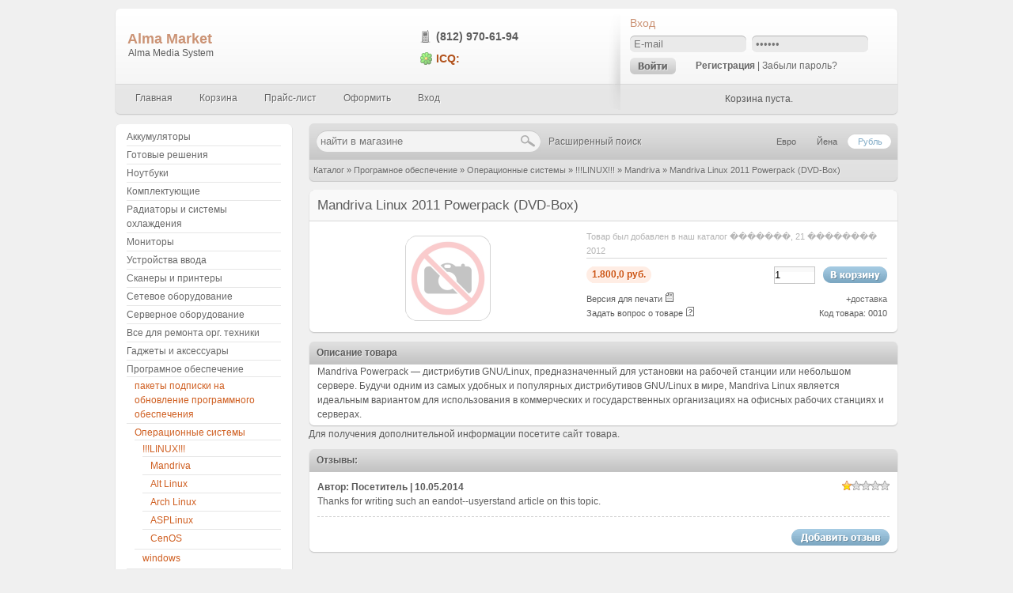

--- FILE ---
content_type: text/html; charset=utf-8
request_url: http://almamarket.ru/product_info.php/info/p9_Mandriva-Linux-2011-Powerpack--DVD-Box-.html
body_size: 35089
content:
<!DOCTYPE html PUBLIC "-//W3C//DTD XHTML 1.0 Transitional//EN" "http://www.w3.org/TR/xhtml1/DTD/xhtml1-transitional.dtd">
<html xmlns="http://www.w3.org/1999/xhtml" xml:lang="ru" lang="ru">
<head>
<meta http-equiv="Content-Type" content="text/html; charset=utf-8" />
<meta http-equiv="Content-Style-Type" content="text/css" />
<link rel="icon" href="http://almamarket.ru/favicon.ico" type="image/x-icon" />
<link rel="shortcut icon" href="http://almamarket.ru/favicon.ico" type="image/x-icon" />
<meta name="language" content="ru" />
<title>Mandriva Linux 2011 Powerpack (DVD-Box) 0010 - Mandriva - Alma Market</title>
<script type="text/javascript" src="jscript/jquery/jquery.js"></script>
<meta name="description" content="Mandriva Linux 2011 Powerpack (DVD-Box)" />
<meta name="keywords" content="" />
<base href="http://almamarket.ru/" />
<link rel="stylesheet" href="http://almamarket.ru/themes/cleanshop/style.css" type="text/css" />
<link rel="alternate" href="rss2.php?feed=news" type="application/rss+xml" title="Новости" />
<link rel="alternate" href="rss2.php?feed=articles" type="application/rss+xml" title="Статьи" />
<link rel="alternate" href="rss2.php?feed=categories" type="application/rss+xml" title="Категории" />
<link rel="alternate" href="rss2.php?feed=new_products&amp;limit=10" type="application/rss+xml" title="Новинки" />
<link rel="alternate" href="rss2.php?feed=featured&amp;limit=10" type="application/rss+xml" title="Рекомендуемые товары" />
<link rel="alternate" href="rss2.php?feed=best_sellers&amp;limit=10" type="application/rss+xml" title="Лучшие товары" />
<link rel="stylesheet" href="jscript/jquery/plugins/fancybox/jquery.fancybox-1.2.5.css" type="text/css" />
<script type="text/javascript" src="jscript/jquery/plugins/fancybox/jquery.fancybox-1.2.5.pack.js"></script>
<script type="text/javascript"><!--
$(document).ready(function() {
		$("a.zoom").fancybox({
		"zoomOpacity"			: true,
		"overlayShow"			: false,
		"zoomSpeedIn"			: 500,
		"zoomSpeedOut"			: 500
	});
	});
//--></script>
<script type="text/javascript" src="jscript/jscript_JsHttpRequest.js"></script>
<script type="text/javascript" src="jscript/jscript_ajax.js"></script>
<!--[if IE 6]><link rel="stylesheet" type="text/css" href="http://almamarket.ru/themes/cleanshop/css/ie6.css" /><![endif]-->
<script type="text/javascript" src="http://almamarket.ru/themes/cleanshop/javascript/jquery.bxslider2.0.1.min.js"></script>
<script type="text/javascript" src="http://almamarket.ru/themes/cleanshop/javascript/templatica_other.js"></script>
<!--[if IE 6]>
<script type="text/javascript" src="http://almamarket.ru/themes/cleanshop/javascript/DD_belatedPNG.js"></script>
<script>
	DD_belatedPNG.fix('div.image span, .png_bg');
</script>
<![endif]--> 

<meta name="generator" content="(c) by ShopOS , http://www.shopos.ru" />
</head>
<body>

<!-- Основной блок -->
<div id="wrapper">
	<!-- Шапка -->
	<div id="header">
		<div class="left"></div>
		<div class="header-left">
			<!-- Лого и контакты -->
			<div class="logo-contacts">
				<div class="logo">
					<h1><a href="http://almamarket.ru/" title="Alma Media System">Alma Market</a></h1>
					<span>Alma Media System</span>				</div>
				<div class="contacts bold">
					<div class="phone">(812) 970-61-94</div>
					<div class="icq"><span>ICQ:</span> </div>
				</div>
				<div class="clear"></div>
			</div>
			<!-- #Лого и контакты -->
			<!-- Меню -->
			<ul class="nav">
				<li><a href="http://almamarket.ru/index.php"><span>Главная</span></a></li>
								<li><a href="http://almamarket.ru/shopping_cart.php"><span>Корзина</span></a></li>
				<li ><a href="http://almamarket.ru/shop_content.php/coID/12"><span>Прайс-лист</span></a></li>
				<li><a href="http://almamarket.ru/checkout_shipping.php"><span>Оформить</span></a></li>
								<li><a href="http://almamarket.ru/login.php"><span>Вход</span></a></li>
							</ul>
			<!-- #Меню -->
		</div>
		<div class="right"></div>
		<div class="header-right">
			<!-- Меню юзера -->
			<div class="user-menu">
				
<h3>Вход</h3>
<form id="loginbox" method="post" action="http://almamarket.ru/login.php/action/process">
<p><input type="text" name="email_address" size="15" maxlength="30" class="text" onblur="if (!value) value=defaultValue" onclick="if (value==defaultValue) value=''" value="E-mail" /></p>
<p><input type="password" name="password" size="15" maxlength="30" class="text" onblur="if (!value) value=defaultValue" onclick="if (value==defaultValue) value=''" value="******" /></p>
<div class="clear"></div>
<span class="login"><input class="imgsub" type="image" src="themes/cleanshop/buttons/ru/button_login_small.gif" alt="Продолжить" title=" Продолжить " /></span>
<span class="links"><a href="http://almamarket.ru/create_account.php" class="reg">Регистрация</a> | <a href="http://almamarket.ru/password_double_opt.php">Забыли пароль?</a></span>
</form>
								<div class="clear"></div>
			</div>
			<!-- #Меню юзера -->
			<!-- Корзина -->
			
<script type="text/javascript" src="jscript/jscript_ajax_cart.js"></script>
<div id="divShoppingCart">
<div class="cart-header">
	<!-- пустая корзина -->
	<div class="cart-empty">Корзина пуста.</div>
	<!-- #пустая корзина -->
</div>
</div>

			<!-- #Корзина -->
		</div>
	</div>
	<!-- #Шапка -->
<div class="clear"></div>
<div id="middle">
	<!-- Контент -->
	<div id="container">
		<div id="content">
			<div class="content-top">
				<div class="b-left"></div>
				<div class="c-top">
					
<div class="h-search">
	<form id="quick_find" action="http://almamarket.ru/advanced_search_result.php" method="get">
		<input type="text" name="keywords" onkeyup="ajaxQuickFindUp(this);" id="quick_find_keyword" class="text" onblur="if (!value) value=defaultValue" onclick="if (value==defaultValue) value=''" value="найти в магазине" />
		<input type="submit" class="button" value="" />
	</form>
</div>
<a class="search-link" href="http://almamarket.ru/advanced_search.php"> Расширенный поиск</a>
<div class="ajaxQuickFind" id="ajaxQuickFind" style="text-align: left;"></div>

<script language="javascript" type="text/javascript">
	function ajaxQuickFind(elt) {
	//if(ajaxQuickFindUpForm.keywords.value.length > 2)
		loadXMLDoc('ajaxQuickFind', hashFormFields(ajaxQuickFindUpForm), true);
	}
	var timeout = null;
	var ajaxQuickFindUpForm = null;
	function ajaxQuickFindUp(elt) {
		ajaxQuickFindUpForm = elt.form;
		if (timeout) clearTimeout(timeout);
		timeout = setTimeout('ajaxQuickFind()', 500);
	}
</script>

					
<div class="currencies">
	<ul class="menu-currencies">
		<li><a href="http://almamarket.ru/product_info.php/currency/EUR/info/p9_Mandriva-Linux-2011-Powerpack--DVD-Box-.html"><span>Евро</span></a></li><li><a href="http://almamarket.ru/product_info.php/currency/JPY/info/p9_Mandriva-Linux-2011-Powerpack--DVD-Box-.html"><span>Йена</span></a></li><li><a class="active" href="http://almamarket.ru/product_info.php/currency/RUR/info/p9_Mandriva-Linux-2011-Powerpack--DVD-Box-.html"><span>Рубль</span></a></li><input type="hidden" name="info" value="p9_Mandriva-Linux-2011-Powerpack--DVD-Box-.html" />
	</ul>
</div>
					<div class="clear"></div>
				</div>
				<div class="b-right"></div>
				<div class="c-foo">
					<a href="http://almamarket.ru/">Каталог</a> &raquo; <a href="http://almamarket.ru/index.php/cat/c45_Programnoe-obespechenie.html">Програмное обеспечение</a> &raquo; <a href="http://almamarket.ru/index.php/cat/c66_Operacionnye-sistemy.html">Операционные системы</a> &raquo; <a href="http://almamarket.ru/index.php/cat/c87_---LINUX---.html">!!!LINUX!!!</a> &raquo; <a href="http://almamarket.ru/index.php/cat/c88_Mandriva.html">Mandriva</a> &raquo; <a href="http://almamarket.ru/product_info.php/info/p9_Mandriva-Linux-2011-Powerpack--DVD-Box-.html">Mandriva Linux 2011 Powerpack (DVD-Box)</a>
				</div>
			</div>
			<div class="clear"></div>
			
			
<form id="cart_quantity" action="http://almamarket.ru/product_info.php/info/p9_Mandriva-Linux-2011-Powerpack--DVD-Box-.html/action/add_product" method="post">
<div class="content-block">
	<div class="con-top gray"><div class="gt-left"></div><div class="gt-right"></div></div>
		<div class="content-block-title">
			<h2>Mandriva Linux 2011 Powerpack (DVD-Box)</h2>
		</div>
	<div class="con-cen">
		<div class="content-text">
			<div class="prod-info-image">
				<img src="http://almamarket.ru/images/product_images/info_images/../noimage.gif"  alt="Mandriva Linux 2011 Powerpack (DVD-Box)" />
			</div>
			<div class="prod-info-info">
			<div class="prod-info-desc-short">
									<span class="date-aviable">Товар был добавлен в наш каталог �������, 21 �������� 2012</span>
							</div>
			<div class="prod-info-buy">
				<span class="cost bold"><em> 1.800,0 руб.</em></span> <span class="add-cart"><input class="imgsub" type="image" src="themes/cleanshop/buttons/ru/button_in_cart.gif" alt="Добавить в корзину" title=" Добавить в корзину " /><span><input type="text" name="products_qty" value="1" size="3" /> <input type="hidden" name="products_id" value="9" /></span></span>
			</div>
			<div class="clear"></div>
			<ul class="prod-info-other">
				<li>Версия для печати <img src="http://almamarket.ru/themes/cleanshop/buttons/ru/print.gif"  style="cursor:hand" onclick="javascript:window.open('http://almamarket.ru/print_product_info.php/products_id/9', 'popup', 'toolbar=0, scrollbars=yes, width=640, height=600')" alt="" /></li>
				<li>Задать вопрос о товаре <img src="http://almamarket.ru/themes/cleanshop/buttons/ru/button_ask_a_question.gif" style="cursor:hand" onclick="javascript:window.open('http://almamarket.ru/ask_a_question.php/products_id/9', 'popup', 'toolbar=0, width=640, height=600')" alt="" /></li>
															</ul>
			<ul class="prod-info-other tr">
				<li></li>
								<li> +<a href="http://almamarket.ru/popup_content.php/coID/1" target="_blank" onclick="window.open('http://almamarket.ru/popup_content.php/coID/1', 'popUp', 'toolbar=0,scrollbars=1,location=0,statusbar=0,menubar=0,resizable=1,width=395,height=320'); return false;">доставка</a></li>
																<li>Код товара: 0010</li>
																			</ul>
			<div class="clear"></div>
												</div>
			<div class="clear"></div>
			
		</div>
	</div>
	<div class="con-foo"><div class="sb-left"></div><div class="sb-right"></div></div>
</div>
</form>
<div class="content-block">
	<div class="gray-title-top">
		<div class="b-left"></div>
			<span class="bold tsb">Описание товара</span>
		<div class="b-right"></div>
	</div>
	<div class="con-cen">
		<div class="content-text">
			Mandriva Powerpack — дистрибутив GNU/Linux, предназначенный для установки на рабочей станции или небольшом сервере. Будучи одним из самых удобных и популярных дистрибутивов GNU/Linux в мире, Mandriva Linux является идеальным вариантом для использования в коммерческих и государственных организациях на офисных рабочих станциях и серверах.
		</div>
	</div>
	<div class="con-foo"><div class="sb-left"></div><div class="sb-right"></div></div>
</div>
Для получения дополнительной информации посетите <a href="http://almamarket.ru/redirect.php?action=product&id=9" onclick="window.open(this.href); return false;">сайт</a> товара.
<div class="content-block">
	<div class="gray-title-top">
		<div class="b-left"></div>
			<span class="bold tsb">Отзывы:</span>
		<div class="b-right"></div>
	</div>
	<div class="con-cen">
		<div class="content-text">
			<ul class="reviews-block">
		<li>
		<div class="reviews-block-info bold">
			<span class="reviews-block-info-rating" title="Оценка:"><img src="themes/cleanshop/img/stars_1.gif" alt="1 из 5 звёзд!" title=" 1 из 5 звёзд! " /></span>
			Автор:  Посетитель | 10.05.2014
		</div>
      Thanks for writing such an eandot--usyerstand article on this topic.
</li>
</ul>
			<div class="content-foo-menu2">
				<a href="http://almamarket.ru/product_reviews_write.php/info/p9_Mandriva-Linux-2011-Powerpack--DVD-Box-.html"><img src="http://almamarket.ru/themes/cleanshop/buttons/ru/button_write_review.gif" alt="Написать отзыв" title=" Написать отзыв " /></a>
			</div>
		</div>
	</div>
	<div class="con-foo"><div class="sb-left"></div><div class="sb-right"></div></div>
</div>
		</div>
	</div>
	<!-- #Контент -->
	<!-- Левая колонка -->
	<div class="sidebar">
		
<div class="block b-notitle">
	<div class="top"></div>
	<div class="cen">
		<div id="boxCategories">
			<div id="categoriesBoxMenu">
				
<ul id="CatNavi">
<li class="CatLevel1 SubMenue"><a href="http://almamarket.ru/index.php/cat/c111_Akkumulyatory.html">Аккумуляторы</a></li>
<li class="CatLevel1 SubMenue"><a href="http://almamarket.ru/index.php/cat/c34_Gotovye-resheniya.html">Готовые решения</a></li>
<li class="CatLevel1 SubMenue"><a href="http://almamarket.ru/index.php/cat/c68_Noutbuki.html">Ноутбуки</a></li>
<li class="CatLevel1 SubMenue"><a href="http://almamarket.ru/index.php/cat/c1_Komplektuyushie.html">Комплектующие</a></li>
<li class="CatLevel1 SubMenue"><a href="http://almamarket.ru/index.php/cat/c37_Radiatory-i-sistemy-ohlazhdeniya.html">Радиаторы и системы охлаждения</a></li>
<li class="CatLevel1"><a href="http://almamarket.ru/index.php/cat/c4_Monitory.html">Мониторы</a></li>
<li class="CatLevel1 SubMenue"><a href="http://almamarket.ru/index.php/cat/c16_Ustroistva-vvoda.html">Устройства ввода</a></li>
<li class="CatLevel1 SubMenue"><a href="http://almamarket.ru/index.php/cat/c61_Skanery-i-printery.html">Сканеры и принтеры</a></li>
<li class="CatLevel1 SubMenue"><a href="http://almamarket.ru/index.php/cat/c42_Setevoe-oborudovanie.html">Сетевое оборудование</a></li>
<li class="CatLevel1 SubMenue"><a href="http://almamarket.ru/index.php/cat/c43_Servernoe-oborudovanie.html">Серверное оборудование</a></li>
<li class="CatLevel1 SubMenue"><a href="http://almamarket.ru/index.php/cat/c100_Vse-dlya-remonta-org--tehniki.html">Все для ремонта орг. техники</a></li>
<li class="CatLevel1"><a href="http://almamarket.ru/index.php/cat/c44_Gadzhety-i-aksessuary.html">Гаджеты и аксессуары</a></li>
<li class="CatLevel1 SubMenue CurrentParent"><a href="http://almamarket.ru/index.php/cat/c45_Programnoe-obespechenie.html">Програмное обеспечение</a>
	<ul>
	<li class="CatLevel2 SubMenue"><a href="http://almamarket.ru/index.php/cat/c106_pakety-podpiski-na-obnovlenie-programmnogo-obespecheniya.html">пакеты подписки на обновление программного обеспечения</a></li>
	<li class="CatLevel2 SubMenue CurrentParent"><a href="http://almamarket.ru/index.php/cat/c66_Operacionnye-sistemy.html">Операционные системы</a>
		<ul>
		<li class="CatLevel3 SubMenue CurrentParent"><a href="http://almamarket.ru/index.php/cat/c87_---LINUX---.html">!!!LINUX!!!</a>
			<ul>
			<li class="CatLevel4 Current"><a href="http://almamarket.ru/index.php/cat/c88_Mandriva.html">Mandriva</a></li>
			<li class="CatLevel4"><a href="http://almamarket.ru/index.php/cat/c90_Alt-Linux.html">Alt Linux</a></li>
			<li class="CatLevel4"><a href="http://almamarket.ru/index.php/cat/c91_Arch-Linux.html">Arch Linux</a></li>
			<li class="CatLevel4"><a href="http://almamarket.ru/index.php/cat/c92_ASPLinux.html">ASPLinux</a></li>
			<li class="CatLevel4"><a href="http://almamarket.ru/index.php/cat/c93_CenOS.html">CenOS</a></li>
			</ul>
		</li>
		<li class="CatLevel3"><a href="http://almamarket.ru/index.php/cat/c86_windows.html">windows</a></li>
		</ul>
	</li>
	<li class="CatLevel2"><a href="http://almamarket.ru/index.php/cat/c67_Ofisnye-prilozheniya.html">Офисные приложения</a></li>
	</ul>
</li>
<li class="CatLevel1"><a href="http://almamarket.ru/index.php/cat/c85_Svetodiodnoe-osveshenie.html">Светодиодное освещение</a></li>
<li class="CatLevel1 SubMenue"><a href="http://almamarket.ru/index.php/cat/c48_Ohrannye-sistemy.html">Охранные системы</a></li>
<li class="CatLevel1"><a href="http://almamarket.ru/index.php/cat/c96_Rashodnye-materialy.html">Расходные материалы</a></li>
<li class="CatLevel1 SubMenue"><a href="http://almamarket.ru/index.php/cat/c97_Media.html">Медиа</a></li>
</ul>

			</div>
		</div>
	</div>
	<div class="foo"></div>
</div>

		<div class="block b-gray">
	<div class="top"><h3 class="bold">Расширенный поиск</h3></div>
	<div class="cen">
		<div class="block-content-pad as">
			<form id="advanced_search" action="http://almamarket.ru/advanced_search_result.php" method="get" onsubmit="return check_form(this);">
				<p><input type="text" name="keywords"  class="text" /></p>
				<p><select name="categories_id"><option value="" selected="selected">Все категории</option><option value="1">Комплектующие</option><option value="3">&nbsp;&nbsp;Новые</option><option value="5">&nbsp;&nbsp;&nbsp;&nbsp;Системные платы</option><option value="114">&nbsp;&nbsp;&nbsp;&nbsp;&nbsp;&nbsp;Gigabyte</option><option value="6">&nbsp;&nbsp;&nbsp;&nbsp;Процессоры</option><option value="117">&nbsp;&nbsp;&nbsp;&nbsp;&nbsp;&nbsp;Intel</option><option value="115">&nbsp;&nbsp;&nbsp;&nbsp;&nbsp;&nbsp;&nbsp;&nbsp;Socket H3</option><option value="118">&nbsp;&nbsp;&nbsp;&nbsp;&nbsp;&nbsp;&nbsp;&nbsp;Socket H2</option><option value="7">&nbsp;&nbsp;&nbsp;&nbsp;Оперативная память</option><option value="121">&nbsp;&nbsp;&nbsp;&nbsp;&nbsp;&nbsp;DDR3 SDRAM</option><option value="122">&nbsp;&nbsp;&nbsp;&nbsp;&nbsp;&nbsp;&nbsp;&nbsp;Kingston</option><option value="123">&nbsp;&nbsp;&nbsp;&nbsp;&nbsp;&nbsp;&nbsp;&nbsp;Прочие производители</option><option value="124">&nbsp;&nbsp;&nbsp;&nbsp;&nbsp;&nbsp;&nbsp;&nbsp;Hynix</option><option value="8">&nbsp;&nbsp;&nbsp;&nbsp;Видеокарты</option><option value="10">&nbsp;&nbsp;&nbsp;&nbsp;Звуковые карты</option><option value="11">&nbsp;&nbsp;&nbsp;&nbsp;Сетевые карты</option><option value="12">&nbsp;&nbsp;&nbsp;&nbsp;TV-тюнеры, карты видео захвата</option><option value="13">&nbsp;&nbsp;&nbsp;&nbsp;Блоки питания</option><option value="14">&nbsp;&nbsp;&nbsp;&nbsp;Корпуса</option><option value="15">&nbsp;&nbsp;&nbsp;&nbsp;Оптические приводы</option><option value="20">&nbsp;&nbsp;&nbsp;&nbsp;Карты расширения</option><option value="21">&nbsp;&nbsp;&nbsp;&nbsp;Прочее</option><option value="9">&nbsp;&nbsp;Товары со скидкой</option><option value="22">&nbsp;&nbsp;&nbsp;&nbsp;Системные платы</option><option value="23">&nbsp;&nbsp;&nbsp;&nbsp;Процессоры</option><option value="24">&nbsp;&nbsp;&nbsp;&nbsp;Оперативная память</option><option value="25">&nbsp;&nbsp;&nbsp;&nbsp;Блоки питания</option><option value="26">&nbsp;&nbsp;&nbsp;&nbsp;Видеокарты</option><option value="27">&nbsp;&nbsp;&nbsp;&nbsp;Звуковые карты</option><option value="28">&nbsp;&nbsp;&nbsp;&nbsp;Корпуса</option><option value="29">&nbsp;&nbsp;&nbsp;&nbsp;Оптические приводы</option><option value="30">&nbsp;&nbsp;&nbsp;&nbsp;TV-тюнеры, карты видео захвата</option><option value="31">&nbsp;&nbsp;&nbsp;&nbsp;Карты расширения</option><option value="32">&nbsp;&nbsp;&nbsp;&nbsp;Сетевые карты</option><option value="33">&nbsp;&nbsp;&nbsp;&nbsp;Прочее</option><option value="127">&nbsp;&nbsp;Контроллеры для жестких дисков</option><option value="4">Мониторы</option><option value="16">Устройства ввода</option><option value="17">&nbsp;&nbsp;Клавиатуры</option><option value="18">&nbsp;&nbsp;Мыши</option><option value="19">&nbsp;&nbsp;Графические планшеты</option><option value="34">Готовые решения</option><option value="35">&nbsp;&nbsp;Для дома</option><option value="36">&nbsp;&nbsp;Для офиса</option><option value="37">Радиаторы и системы охлаждения</option><option value="38">&nbsp;&nbsp;Для процессоров</option><option value="39">&nbsp;&nbsp;Радиаторы</option><option value="40">&nbsp;&nbsp;Прочие системы охлаждения</option><option value="41">&nbsp;&nbsp;Крепеж и установка</option><option value="42">Сетевое оборудование</option><option value="49">&nbsp;&nbsp;Роутеры</option><option value="50">&nbsp;&nbsp;Коммутаторы</option><option value="51">&nbsp;&nbsp;Беспроводные устройства</option><option value="52">&nbsp;&nbsp;Аксессуары</option><option value="43">Серверное оборудование</option><option value="53">&nbsp;&nbsp;Готовые решения</option><option value="54">&nbsp;&nbsp;Процессоры</option><option value="55">&nbsp;&nbsp;Системные платы</option><option value="56">&nbsp;&nbsp;Оперативная память</option><option value="57">&nbsp;&nbsp;Блоки питания</option><option value="58">&nbsp;&nbsp;Жестские диски</option><option value="59">&nbsp;&nbsp;Прочее</option><option value="60">&nbsp;&nbsp;Корпусы</option><option value="44">Гаджеты и аксессуары</option><option value="45">Програмное обеспечение</option><option value="66">&nbsp;&nbsp;Операционные системы</option><option value="86">&nbsp;&nbsp;&nbsp;&nbsp;windows</option><option value="87">&nbsp;&nbsp;&nbsp;&nbsp;!!!LINUX!!!</option><option value="88">&nbsp;&nbsp;&nbsp;&nbsp;&nbsp;&nbsp;Mandriva</option><option value="91">&nbsp;&nbsp;&nbsp;&nbsp;&nbsp;&nbsp;Arch Linux</option><option value="90">&nbsp;&nbsp;&nbsp;&nbsp;&nbsp;&nbsp;Alt Linux</option><option value="92">&nbsp;&nbsp;&nbsp;&nbsp;&nbsp;&nbsp;ASPLinux</option><option value="93">&nbsp;&nbsp;&nbsp;&nbsp;&nbsp;&nbsp;CenOS</option><option value="67">&nbsp;&nbsp;Офисные приложения</option><option value="106">&nbsp;&nbsp;пакеты подписки на обновление программного обеспечения</option><option value="107">&nbsp;&nbsp;&nbsp;&nbsp;upd.nasgur.ru:83/noupd</option><option value="108">&nbsp;&nbsp;&nbsp;&nbsp;upd.nasgur.ru:83/ksupd</option><option value="109">&nbsp;&nbsp;&nbsp;&nbsp;upd.nasgur.ru:83/dbupd</option><option value="110">&nbsp;&nbsp;&nbsp;&nbsp;upd.nasgur.ru:83/mfupd</option><option value="48">Охранные системы</option><option value="46">&nbsp;&nbsp;Системы видеонаблюдения</option><option value="94">&nbsp;&nbsp;Охранные сигнализаци</option><option value="68">Ноутбуки</option><option value="69">&nbsp;&nbsp;Новые</option><option value="70">&nbsp;&nbsp;Со скидкой</option><option value="95">&nbsp;&nbsp;Комплектующие</option><option value="71">&nbsp;&nbsp;&nbsp;&nbsp;Системные платы</option><option value="72">&nbsp;&nbsp;&nbsp;&nbsp;Процессоры</option><option value="73">&nbsp;&nbsp;&nbsp;&nbsp;Оперативная память</option><option value="74">&nbsp;&nbsp;&nbsp;&nbsp;Жесткие диски</option><option value="75">&nbsp;&nbsp;&nbsp;&nbsp;Клавиатуры</option><option value="76">&nbsp;&nbsp;&nbsp;&nbsp;Матрицы</option><option value="77">&nbsp;&nbsp;&nbsp;&nbsp;Корпуса и компоненты</option><option value="78">&nbsp;&nbsp;&nbsp;&nbsp;Тачпады</option><option value="79">&nbsp;&nbsp;&nbsp;&nbsp;Карты расширения и модули</option><option value="80">&nbsp;&nbsp;&nbsp;&nbsp;Радиаторы и системы охлаждения</option><option value="81">&nbsp;&nbsp;&nbsp;&nbsp;Шлейфы</option><option value="82">&nbsp;&nbsp;&nbsp;&nbsp;Лампы фоновой подсветки матрицы</option><option value="83">&nbsp;&nbsp;&nbsp;&nbsp;Блоки питания</option><option value="84">&nbsp;&nbsp;&nbsp;&nbsp;Прочее</option><option value="61">Сканеры и принтеры</option><option value="62">&nbsp;&nbsp;Сканеры</option><option value="63">&nbsp;&nbsp;Принтеры</option><option value="64">&nbsp;&nbsp;МФУ</option><option value="65">&nbsp;&nbsp;Картриджи</option><option value="85">Светодиодное освещение</option><option value="96">Расходные материалы</option><option value="97">Медиа</option><option value="98">&nbsp;&nbsp;Nigrux media</option><option value="100">Все для ремонта орг. техники</option><option value="102">&nbsp;&nbsp;Факсы</option><option value="103">&nbsp;&nbsp;Принтеры</option><option value="104">&nbsp;&nbsp;Сканеры</option><option value="105">&nbsp;&nbsp;МФУ</option><option value="111">Аккумуляторы</option><option value="112">&nbsp;&nbsp;для ноут и нет буков</option><option value="113">&nbsp;&nbsp;&nbsp;&nbsp;для ноутбуков</option><option value="129">&nbsp;&nbsp;&nbsp;&nbsp;для нетбуков</option></select></p>
				<p><select name="manufacturers_id"><option value="" selected="selected">Все производители</option><option value="2">Alma Media Studio</option><option value="6">asus</option><option value="5">FPS Group inc.</option><option value="7">Gygabyte</option><option value="1">Intel</option><option value="8">Lenovo</option><option value="3">Linkworld</option><option value="4">Power Master</option></select></p>
				<input class="imgsub" type="image" src="themes/cleanshop/buttons/ru/button_add_quick.gif" alt="Искать" title=" Искать " />
			</form>
		</div>
	</div>
	<div class="foo"></div>
</div>
		
<div class="block b-gray">
	<div class="top"><h3 class="bold">Производитель</h3></div>
	<div class="cen">
		<div class="block-content-pad">
			<form id="manufacturers" action="http://almamarket.ru/index.php" method="get"><select name="manufacturers_id" onchange="this.form.submit();" size="1" style="width: 100%"><option value="" selected="selected">Выберите</option><option value="2">Alma Media Stud..</option><option value="6">asus</option><option value="5">FPS Group inc.</option><option value="7">Gygabyte</option><option value="1">Intel</option><option value="3">Linkworld</option></select></form>
		</div>
	</div>
	<div class="foo"></div>
</div>

		
		
<div class="block b-gray">
	<div class="top"><h3 class="bold">Лучшие товары</h3></div>
	<div class="cen">
		<ul id="slider-best"> 
						<li class="best-item">
				<div class="image"><a href="http://almamarket.ru/product_info.php/info/p9_Mandriva-Linux-2011-Powerpack--DVD-Box-.html" title="Mandriva Linux 2011 Powerpack (DVD-Box)"><span class="bold br6">01</span><img src="http://almamarket.ru/images/product_images/thumbnail_images/../noimage.gif" alt="Mandriva Linux 2011 Powerpack (DVD-Box)" /></a></div>				<h4 class="bold"><a href="http://almamarket.ru/product_info.php/info/p9_Mandriva-Linux-2011-Powerpack--DVD-Box-.html">Mandriva Linux 2011 Powerpack (DVD-Box)</a></h4>
				<p class="buy"><span class="cost bold"><em> 1.800,0 руб.</em></span></p>
			</li>
					</ul>
	</div>
	<div class="foo"></div>
</div>
		
		
		
<div class="block b-blue">
	<div class="top"><h3 class="bold">Информация</h3></div>
	<div class="cen">
		<ul class="box-menu">
			<li><a class="content" href="http://almamarket.ru/shop_content.php/coID/1/content/Dostavka">Доставка</a></li>
<li><a class="content" href="http://almamarket.ru/shop_content.php/coID/2/content/Rasshifrovka-kodov-magazina">Расшифровка кодов магазина</a></li>
<li><a class="content" href="http://almamarket.ru/shop_content.php/coID/0/content/Rekvizity-kompanii">Реквизиты компании</a></li>
<li><a class="content" href="http://almamarket.ru/shop_content.php/coID/34/content/Pravila-i-Dogovor-predostavleniya-oborudovaniya">Правила и Договор предоставления оборудования</a></li>
<li><a class="content" href="http://almamarket.ru/shop_content.php/coID/3/content/Spisok-tovarov-ne-podlezhashih-obmenu-i-vozvratu">Список товаров не подлежащих обмену и возврату</a></li>
<li><a class="content" href="http://almamarket.ru/shop_content.php/coID/10/content/Poryadok-vozvrata-tovara">Порядок возврата товара</a></li>
<li><a class="content" href="http://almamarket.ru/shop_content.php/coID/4/content/Zayavlenie-na-vozvrat">Заявление на возврат</a></li>

		</ul>
	</div>
	<div class="foo"></div>
</div>
		
		
		
<div class="block b-gray">
	<div class="top"><h3 class="bold">Отзывы</h3></div>
	<div class="cen">
		<ul> <li class="best-item"><div align="center"><a href="http://almamarket.ru/product_reviews_info.php/products_id/9/reviews_id/10"></a></p><a href="http://almamarket.ru/product_reviews_info.php/products_id/9/reviews_id/10">Thanks for writing such an eandot--usyerst-<br />and article on thi ..</a><p><img src="themes/cleanshop/img/stars_1.gif" alt="1 из 5 звёзд!" title=" 1 из 5 звёзд! " /></div></li></ul>
	</div>
	<div class="foo"></div>
</div>
		
		
		
<div class="block b-gray">
	<div class="top"><h3 class="bold">Новости</h3></div>
	<div class="cen box-news">
				<div class="news">
			<p class="title bold"><a href="http://almamarket.ru/save_data.html">Сохрани свои данные!</a></p>
			<p class="desc">Новая акция "Сохрани свои данные!"
Покупая готовые решения и ноутбуки по программе "Утилизация" Вы бесплатно получаете выделенное пространство на сервере для копии Ваших данных со старого ...</p>
			<p class="info"><span class="data">01.06.2013</span><span class="more"><a href="http://almamarket.ru/save_data.html">Подробнее...</a></span><div class="clear"></div></p>
		</div>
				<div class="news">
			<p class="title bold"><a href="http://almamarket.ru/LINUX_news.html">Акция "LINUX FOREVER!"</a></p>
			<p class="desc">Постоянно действующая акция! Бесплатная доставка по Санкт-Петербургу серверов и рабочих станций на базе операционных систем Linux! Для оформления необходимо выбрать "БЕСПЛАТНАЯ ДОСТАВКА ...</p>
			<p class="info"><span class="data">21.09.2012</span><span class="more"><a href="http://almamarket.ru/LINUX_news.html">Подробнее...</a></span><div class="clear"></div></p>
		</div>
			</div>
	<div class="foo"></div>
</div>
		
<div class="block b-gray">
	<div class="top"><h3 class="bold">Статьи</h3></div>
	<div class="cen">
		<ul class="box-menu">
			<li><a href="http://almamarket.ru/articles_new.php">Новые статьи</a> (0)</li>
<li><a href="http://almamarket.ru/articles.php">Все статьи</a> (0)</li>
<li><a href="http://almamarket.ru/articles.php/tPath/1/category/Dlya-pokupatelei">Для покупателей</a></li>

		</ul>
	</div>
	<div class="foo"></div>
</div>
		
		
		
		
		
		
<form id="sign_in" action="http://almamarket.ru/newsletter.php" method="post">
<div class="block b-gray">
	<div class="top"><h3 class="bold">Рассылка</h3></div>
	<div class="cen">
		<div class="block-content-pad newsletter">
			<span><input type="text" name="email" class="text" onblur="if (!value) value=defaultValue" onclick="if (value==defaultValue) value=''" value="E-mail" /></span><span><input class="imgsub" type="image" src="themes/cleanshop/buttons/ru/button_ok.gif" alt="Продолжить" title=" Продолжить " /></span>
			<div class="clear"></div>
		</div>
	</div>
	<div class="foo"></div>
</div>
</form>
		
		
		
	</div>
	<!-- .Левая колонка -->
</div>
<div id="footer">
	<div class="left"></div>
		<ul class="footer-content">
			<li>
				&copy; 2026 <a href="http://almamarket.ru/" title="Alma Media System">Alma Market</a><br />
				Дизайн - <a href="http://templatica.ru" target="_blank">Templatica</a>
				<!-- Прошу не удалять копирайт. Оставленные копирайты - хороший стимул для дальнейшей поддержки с моей стороны -->
			</li>
			<li>
				<span class="a-title">АДРЕС:</span>
								<span class="a-content">194012, СПб, ул. Дрезденская 21/п</span>
							</li>
			<li>
				<span class="a-title">ТЕЛЕФОН:</span>
								<span class="a-content">(812) 970-61-94</span>
							</li>
			<li>
				<span class="a-title">EMAIL:</span>
								<span class="a-content">shop@nasgur.ru</span>
															</li>
		</ul>
	<div class="right"></div>
</div>
<div class="foonet-two">
	<div class="foo-left">
	</div>
	<div class="foo-right">
		<!-- Место для счетчиков -->
		<a href="#"><img src="http://almamarket.ru/themes/cleanshop/img/banner-blank.gif" width="88" height="31" alt="Banner" /></a>
		<a href="#"><img src="http://almamarket.ru/themes/cleanshop/img/banner-blank.gif" width="88" height="31" alt="Banner" /></a>
		<a href="#"><img src="http://almamarket.ru/themes/cleanshop/img/banner-blank.gif" width="88" height="31" alt="Banner" /></a>
	</div>

</div>
<div class="clear"></div>
<center><span style="font-size:7px;color:#999999;">&copy; ShopOS 2026<br />Скрипты </span><a href="http://www.shopos.ru/" alt="Скрипты интернет-магазина" style="font-size:7px;color:#999999;">интернет-магазина</a></center></body></html>

--- FILE ---
content_type: text/html; charset=utf-8
request_url: http://almamarket.ru/product_info.php/info/jscript/jquery/jquery.js
body_size: 31823
content:
<!DOCTYPE html PUBLIC "-//W3C//DTD XHTML 1.0 Transitional//EN" "http://www.w3.org/TR/xhtml1/DTD/xhtml1-transitional.dtd">
<html xmlns="http://www.w3.org/1999/xhtml" xml:lang="ru" lang="ru">
<head>
<meta http-equiv="Content-Type" content="text/html; charset=utf-8" />
<meta http-equiv="Content-Style-Type" content="text/css" />
<link rel="icon" href="http://almamarket.ru/favicon.ico" type="image/x-icon" />
<link rel="shortcut icon" href="http://almamarket.ru/favicon.ico" type="image/x-icon" />
<meta name="language" content="ru" />
<title>Alma Market</title>
<script type="text/javascript" src="jscript/jquery/jquery.js"></script>
<meta name="description" content="" />
<meta name="keywords" content="" />
<base href="http://almamarket.ru/" />
<link rel="stylesheet" href="http://almamarket.ru/themes/cleanshop/style.css" type="text/css" />
<link rel="alternate" href="rss2.php?feed=news" type="application/rss+xml" title="Новости" />
<link rel="alternate" href="rss2.php?feed=articles" type="application/rss+xml" title="Статьи" />
<link rel="alternate" href="rss2.php?feed=categories" type="application/rss+xml" title="Категории" />
<link rel="alternate" href="rss2.php?feed=new_products&amp;limit=10" type="application/rss+xml" title="Новинки" />
<link rel="alternate" href="rss2.php?feed=featured&amp;limit=10" type="application/rss+xml" title="Рекомендуемые товары" />
<link rel="alternate" href="rss2.php?feed=best_sellers&amp;limit=10" type="application/rss+xml" title="Лучшие товары" />
<link rel="stylesheet" href="jscript/jquery/plugins/fancybox/jquery.fancybox-1.2.5.css" type="text/css" />
<script type="text/javascript" src="jscript/jquery/plugins/fancybox/jquery.fancybox-1.2.5.pack.js"></script>
<script type="text/javascript"><!--
$(document).ready(function() {
		$("a.zoom").fancybox({
		"zoomOpacity"			: true,
		"overlayShow"			: false,
		"zoomSpeedIn"			: 500,
		"zoomSpeedOut"			: 500
	});
	});
//--></script>
<script type="text/javascript" src="jscript/jscript_JsHttpRequest.js"></script>
<script type="text/javascript" src="jscript/jscript_ajax.js"></script>
<!--[if IE 6]><link rel="stylesheet" type="text/css" href="http://almamarket.ru/themes/cleanshop/css/ie6.css" /><![endif]-->
<script type="text/javascript" src="http://almamarket.ru/themes/cleanshop/javascript/jquery.bxslider2.0.1.min.js"></script>
<script type="text/javascript" src="http://almamarket.ru/themes/cleanshop/javascript/templatica_other.js"></script>
<!--[if IE 6]>
<script type="text/javascript" src="http://almamarket.ru/themes/cleanshop/javascript/DD_belatedPNG.js"></script>
<script>
	DD_belatedPNG.fix('div.image span, .png_bg');
</script>
<![endif]--> 

<meta name="generator" content="(c) by ShopOS , http://www.shopos.ru" />
</head>
<body>

<!-- Основной блок -->
<div id="wrapper">
	<!-- Шапка -->
	<div id="header">
		<div class="left"></div>
		<div class="header-left">
			<!-- Лого и контакты -->
			<div class="logo-contacts">
				<div class="logo">
					<h1><a href="http://almamarket.ru/" title="Alma Media System">Alma Market</a></h1>
					<span>Alma Media System</span>				</div>
				<div class="contacts bold">
					<div class="phone">(812) 970-61-94</div>
					<div class="icq"><span>ICQ:</span> </div>
				</div>
				<div class="clear"></div>
			</div>
			<!-- #Лого и контакты -->
			<!-- Меню -->
			<ul class="nav">
				<li><a href="http://almamarket.ru/index.php"><span>Главная</span></a></li>
								<li><a href="http://almamarket.ru/shopping_cart.php"><span>Корзина</span></a></li>
				<li ><a href="http://almamarket.ru/shop_content.php/coID/12"><span>Прайс-лист</span></a></li>
				<li><a href="http://almamarket.ru/checkout_shipping.php"><span>Оформить</span></a></li>
								<li><a href="http://almamarket.ru/login.php"><span>Вход</span></a></li>
							</ul>
			<!-- #Меню -->
		</div>
		<div class="right"></div>
		<div class="header-right">
			<!-- Меню юзера -->
			<div class="user-menu">
				
<h3>Вход</h3>
<form id="loginbox" method="post" action="http://almamarket.ru/login.php/action/process">
<p><input type="text" name="email_address" size="15" maxlength="30" class="text" onblur="if (!value) value=defaultValue" onclick="if (value==defaultValue) value=''" value="E-mail" /></p>
<p><input type="password" name="password" size="15" maxlength="30" class="text" onblur="if (!value) value=defaultValue" onclick="if (value==defaultValue) value=''" value="******" /></p>
<div class="clear"></div>
<span class="login"><input class="imgsub" type="image" src="themes/cleanshop/buttons/ru/button_login_small.gif" alt="Продолжить" title=" Продолжить " /></span>
<span class="links"><a href="http://almamarket.ru/create_account.php" class="reg">Регистрация</a> | <a href="http://almamarket.ru/password_double_opt.php">Забыли пароль?</a></span>
</form>
								<div class="clear"></div>
			</div>
			<!-- #Меню юзера -->
			<!-- Корзина -->
			
<script type="text/javascript" src="jscript/jscript_ajax_cart.js"></script>
<div id="divShoppingCart">
<div class="cart-header">
	<!-- пустая корзина -->
	<div class="cart-empty">Корзина пуста.</div>
	<!-- #пустая корзина -->
</div>
</div>

			<!-- #Корзина -->
		</div>
	</div>
	<!-- #Шапка -->
<div class="clear"></div>
<div id="middle">
	<!-- Контент -->
	<div id="container">
		<div id="content">
			<div class="content-top">
				<div class="b-left"></div>
				<div class="c-top">
					
<div class="h-search">
	<form id="quick_find" action="http://almamarket.ru/advanced_search_result.php" method="get"><input type="hidden" name="sid" value="31lslg62e9f8obtr5d1f5kobf2" />
		<input type="text" name="keywords" onkeyup="ajaxQuickFindUp(this);" id="quick_find_keyword" class="text" onblur="if (!value) value=defaultValue" onclick="if (value==defaultValue) value=''" value="найти в магазине" />
		<input type="submit" class="button" value="" />
	</form>
</div>
<a class="search-link" href="http://almamarket.ru/advanced_search.php"> Расширенный поиск</a>
<div class="ajaxQuickFind" id="ajaxQuickFind" style="text-align: left;"></div>

<script language="javascript" type="text/javascript">
	function ajaxQuickFind(elt) {
	//if(ajaxQuickFindUpForm.keywords.value.length > 2)
		loadXMLDoc('ajaxQuickFind', hashFormFields(ajaxQuickFindUpForm), true);
	}
	var timeout = null;
	var ajaxQuickFindUpForm = null;
	function ajaxQuickFindUp(elt) {
		ajaxQuickFindUpForm = elt.form;
		if (timeout) clearTimeout(timeout);
		timeout = setTimeout('ajaxQuickFind()', 500);
	}
</script>

					
<div class="currencies">
	<ul class="menu-currencies">
		<li><a href="http://almamarket.ru/product_info.php/currency/EUR/info/jscript/jquery/jquery.js"><span>Евро</span></a></li><li><a href="http://almamarket.ru/product_info.php/currency/JPY/info/jscript/jquery/jquery.js"><span>Йена</span></a></li><li><a class="active" href="http://almamarket.ru/product_info.php/currency/RUR/info/jscript/jquery/jquery.js"><span>Рубль</span></a></li><input type="hidden" name="info" value="jscript" /><input type="hidden" name="jquery" value="jquery.js" />
	</ul>
</div>
					<div class="clear"></div>
				</div>
				<div class="b-right"></div>
				<div class="c-foo">
					<a href="http://almamarket.ru/">Каталог</a>
				</div>
			</div>
			<div class="clear"></div>
			
			<div class="notification error br6 png_bg">	<a href="#" class="close">close</a>	<div>Товар не найден!</div></div><div class="content-block">	<div class="gray-title-top">		<div class="b-left"></div>			<span class="bold tsb">Не найдено товаров, соответствующих Вашему запросу.<br /><span class="bold">Воспользуйтесь поиском!</span></span>		<div class="b-right"></div>	</div>	<div class="con-cen">		<form id="new_find" action="http://almamarket.ru/advanced_search_result.php" method="get"><input type="hidden" name="sid" value="31lslg62e9f8obtr5d1f5kobf2" />		<div class="content-text">			<p>Ключевые слова:</p>			<p class="advanced-search-form"><span class="text"><input type="text" name="keywords" size="30" maxlength="30" /></span><span class="submit "><input class="imgsub" type="image" src="themes/cleanshop/buttons/ru/button_quick_find.gif" alt="Поиск" title=" Поиск " /></span></p>		</div>		</form>	</div>	<div class="con-foo"><div class="sb-left"></div><div class="sb-right"></div></div></div><a href="javascript:history.back(1)"><img src="http://almamarket.ru/themes/cleanshop/buttons/ru/button_back.gif" alt="Назад" title=" Назад " /></a>
		</div>
	</div>
	<!-- #Контент -->
	<!-- Левая колонка -->
	<div class="sidebar">
		
<div class="block b-notitle">
	<div class="top"></div>
	<div class="cen">
		<div id="boxCategories">
			<div id="categoriesBoxMenu">
				
<ul id="CatNavi">
<li class="CatLevel1 SubMenue"><a href="http://almamarket.ru/index.php/cat/c111_Akkumulyatory.html">Аккумуляторы</a></li>
<li class="CatLevel1 SubMenue"><a href="http://almamarket.ru/index.php/cat/c34_Gotovye-resheniya.html">Готовые решения</a></li>
<li class="CatLevel1 SubMenue"><a href="http://almamarket.ru/index.php/cat/c68_Noutbuki.html">Ноутбуки</a></li>
<li class="CatLevel1 SubMenue"><a href="http://almamarket.ru/index.php/cat/c1_Komplektuyushie.html">Комплектующие</a></li>
<li class="CatLevel1 SubMenue"><a href="http://almamarket.ru/index.php/cat/c37_Radiatory-i-sistemy-ohlazhdeniya.html">Радиаторы и системы охлаждения</a></li>
<li class="CatLevel1"><a href="http://almamarket.ru/index.php/cat/c4_Monitory.html">Мониторы</a></li>
<li class="CatLevel1 SubMenue"><a href="http://almamarket.ru/index.php/cat/c16_Ustroistva-vvoda.html">Устройства ввода</a></li>
<li class="CatLevel1 SubMenue"><a href="http://almamarket.ru/index.php/cat/c61_Skanery-i-printery.html">Сканеры и принтеры</a></li>
<li class="CatLevel1 SubMenue"><a href="http://almamarket.ru/index.php/cat/c42_Setevoe-oborudovanie.html">Сетевое оборудование</a></li>
<li class="CatLevel1 SubMenue"><a href="http://almamarket.ru/index.php/cat/c43_Servernoe-oborudovanie.html">Серверное оборудование</a></li>
<li class="CatLevel1 SubMenue"><a href="http://almamarket.ru/index.php/cat/c100_Vse-dlya-remonta-org--tehniki.html">Все для ремонта орг. техники</a></li>
<li class="CatLevel1"><a href="http://almamarket.ru/index.php/cat/c44_Gadzhety-i-aksessuary.html">Гаджеты и аксессуары</a></li>
<li class="CatLevel1 SubMenue"><a href="http://almamarket.ru/index.php/cat/c45_Programnoe-obespechenie.html">Програмное обеспечение</a></li>
<li class="CatLevel1"><a href="http://almamarket.ru/index.php/cat/c85_Svetodiodnoe-osveshenie.html">Светодиодное освещение</a></li>
<li class="CatLevel1 SubMenue"><a href="http://almamarket.ru/index.php/cat/c48_Ohrannye-sistemy.html">Охранные системы</a></li>
<li class="CatLevel1"><a href="http://almamarket.ru/index.php/cat/c96_Rashodnye-materialy.html">Расходные материалы</a></li>
<li class="CatLevel1 SubMenue"><a href="http://almamarket.ru/index.php/cat/c97_Media.html">Медиа</a></li>
</ul>

			</div>
		</div>
	</div>
	<div class="foo"></div>
</div>

		<div class="block b-gray">
	<div class="top"><h3 class="bold">Расширенный поиск</h3></div>
	<div class="cen">
		<div class="block-content-pad as">
			<form id="advanced_search" action="http://almamarket.ru/advanced_search_result.php" method="get" onsubmit="return check_form(this);"><input type="hidden" name="sid" value="31lslg62e9f8obtr5d1f5kobf2" />
				<p><input type="text" name="keywords"  class="text" /></p>
				<p><select name="categories_id"><option value="" selected="selected">Все категории</option><option value="1">Комплектующие</option><option value="3">&nbsp;&nbsp;Новые</option><option value="5">&nbsp;&nbsp;&nbsp;&nbsp;Системные платы</option><option value="114">&nbsp;&nbsp;&nbsp;&nbsp;&nbsp;&nbsp;Gigabyte</option><option value="6">&nbsp;&nbsp;&nbsp;&nbsp;Процессоры</option><option value="117">&nbsp;&nbsp;&nbsp;&nbsp;&nbsp;&nbsp;Intel</option><option value="115">&nbsp;&nbsp;&nbsp;&nbsp;&nbsp;&nbsp;&nbsp;&nbsp;Socket H3</option><option value="118">&nbsp;&nbsp;&nbsp;&nbsp;&nbsp;&nbsp;&nbsp;&nbsp;Socket H2</option><option value="7">&nbsp;&nbsp;&nbsp;&nbsp;Оперативная память</option><option value="121">&nbsp;&nbsp;&nbsp;&nbsp;&nbsp;&nbsp;DDR3 SDRAM</option><option value="122">&nbsp;&nbsp;&nbsp;&nbsp;&nbsp;&nbsp;&nbsp;&nbsp;Kingston</option><option value="123">&nbsp;&nbsp;&nbsp;&nbsp;&nbsp;&nbsp;&nbsp;&nbsp;Прочие производители</option><option value="124">&nbsp;&nbsp;&nbsp;&nbsp;&nbsp;&nbsp;&nbsp;&nbsp;Hynix</option><option value="8">&nbsp;&nbsp;&nbsp;&nbsp;Видеокарты</option><option value="10">&nbsp;&nbsp;&nbsp;&nbsp;Звуковые карты</option><option value="11">&nbsp;&nbsp;&nbsp;&nbsp;Сетевые карты</option><option value="12">&nbsp;&nbsp;&nbsp;&nbsp;TV-тюнеры, карты видео захвата</option><option value="13">&nbsp;&nbsp;&nbsp;&nbsp;Блоки питания</option><option value="14">&nbsp;&nbsp;&nbsp;&nbsp;Корпуса</option><option value="15">&nbsp;&nbsp;&nbsp;&nbsp;Оптические приводы</option><option value="20">&nbsp;&nbsp;&nbsp;&nbsp;Карты расширения</option><option value="21">&nbsp;&nbsp;&nbsp;&nbsp;Прочее</option><option value="9">&nbsp;&nbsp;Товары со скидкой</option><option value="22">&nbsp;&nbsp;&nbsp;&nbsp;Системные платы</option><option value="23">&nbsp;&nbsp;&nbsp;&nbsp;Процессоры</option><option value="24">&nbsp;&nbsp;&nbsp;&nbsp;Оперативная память</option><option value="25">&nbsp;&nbsp;&nbsp;&nbsp;Блоки питания</option><option value="26">&nbsp;&nbsp;&nbsp;&nbsp;Видеокарты</option><option value="27">&nbsp;&nbsp;&nbsp;&nbsp;Звуковые карты</option><option value="28">&nbsp;&nbsp;&nbsp;&nbsp;Корпуса</option><option value="29">&nbsp;&nbsp;&nbsp;&nbsp;Оптические приводы</option><option value="30">&nbsp;&nbsp;&nbsp;&nbsp;TV-тюнеры, карты видео захвата</option><option value="31">&nbsp;&nbsp;&nbsp;&nbsp;Карты расширения</option><option value="32">&nbsp;&nbsp;&nbsp;&nbsp;Сетевые карты</option><option value="33">&nbsp;&nbsp;&nbsp;&nbsp;Прочее</option><option value="127">&nbsp;&nbsp;Контроллеры для жестких дисков</option><option value="4">Мониторы</option><option value="16">Устройства ввода</option><option value="17">&nbsp;&nbsp;Клавиатуры</option><option value="18">&nbsp;&nbsp;Мыши</option><option value="19">&nbsp;&nbsp;Графические планшеты</option><option value="34">Готовые решения</option><option value="35">&nbsp;&nbsp;Для дома</option><option value="36">&nbsp;&nbsp;Для офиса</option><option value="37">Радиаторы и системы охлаждения</option><option value="38">&nbsp;&nbsp;Для процессоров</option><option value="39">&nbsp;&nbsp;Радиаторы</option><option value="40">&nbsp;&nbsp;Прочие системы охлаждения</option><option value="41">&nbsp;&nbsp;Крепеж и установка</option><option value="42">Сетевое оборудование</option><option value="49">&nbsp;&nbsp;Роутеры</option><option value="50">&nbsp;&nbsp;Коммутаторы</option><option value="51">&nbsp;&nbsp;Беспроводные устройства</option><option value="52">&nbsp;&nbsp;Аксессуары</option><option value="43">Серверное оборудование</option><option value="53">&nbsp;&nbsp;Готовые решения</option><option value="54">&nbsp;&nbsp;Процессоры</option><option value="55">&nbsp;&nbsp;Системные платы</option><option value="56">&nbsp;&nbsp;Оперативная память</option><option value="57">&nbsp;&nbsp;Блоки питания</option><option value="58">&nbsp;&nbsp;Жестские диски</option><option value="59">&nbsp;&nbsp;Прочее</option><option value="60">&nbsp;&nbsp;Корпусы</option><option value="44">Гаджеты и аксессуары</option><option value="45">Програмное обеспечение</option><option value="66">&nbsp;&nbsp;Операционные системы</option><option value="86">&nbsp;&nbsp;&nbsp;&nbsp;windows</option><option value="87">&nbsp;&nbsp;&nbsp;&nbsp;!!!LINUX!!!</option><option value="88">&nbsp;&nbsp;&nbsp;&nbsp;&nbsp;&nbsp;Mandriva</option><option value="91">&nbsp;&nbsp;&nbsp;&nbsp;&nbsp;&nbsp;Arch Linux</option><option value="90">&nbsp;&nbsp;&nbsp;&nbsp;&nbsp;&nbsp;Alt Linux</option><option value="92">&nbsp;&nbsp;&nbsp;&nbsp;&nbsp;&nbsp;ASPLinux</option><option value="93">&nbsp;&nbsp;&nbsp;&nbsp;&nbsp;&nbsp;CenOS</option><option value="67">&nbsp;&nbsp;Офисные приложения</option><option value="106">&nbsp;&nbsp;пакеты подписки на обновление программного обеспечения</option><option value="107">&nbsp;&nbsp;&nbsp;&nbsp;upd.nasgur.ru:83/noupd</option><option value="108">&nbsp;&nbsp;&nbsp;&nbsp;upd.nasgur.ru:83/ksupd</option><option value="109">&nbsp;&nbsp;&nbsp;&nbsp;upd.nasgur.ru:83/dbupd</option><option value="110">&nbsp;&nbsp;&nbsp;&nbsp;upd.nasgur.ru:83/mfupd</option><option value="48">Охранные системы</option><option value="46">&nbsp;&nbsp;Системы видеонаблюдения</option><option value="94">&nbsp;&nbsp;Охранные сигнализаци</option><option value="68">Ноутбуки</option><option value="69">&nbsp;&nbsp;Новые</option><option value="70">&nbsp;&nbsp;Со скидкой</option><option value="95">&nbsp;&nbsp;Комплектующие</option><option value="71">&nbsp;&nbsp;&nbsp;&nbsp;Системные платы</option><option value="72">&nbsp;&nbsp;&nbsp;&nbsp;Процессоры</option><option value="73">&nbsp;&nbsp;&nbsp;&nbsp;Оперативная память</option><option value="74">&nbsp;&nbsp;&nbsp;&nbsp;Жесткие диски</option><option value="75">&nbsp;&nbsp;&nbsp;&nbsp;Клавиатуры</option><option value="76">&nbsp;&nbsp;&nbsp;&nbsp;Матрицы</option><option value="77">&nbsp;&nbsp;&nbsp;&nbsp;Корпуса и компоненты</option><option value="78">&nbsp;&nbsp;&nbsp;&nbsp;Тачпады</option><option value="79">&nbsp;&nbsp;&nbsp;&nbsp;Карты расширения и модули</option><option value="80">&nbsp;&nbsp;&nbsp;&nbsp;Радиаторы и системы охлаждения</option><option value="81">&nbsp;&nbsp;&nbsp;&nbsp;Шлейфы</option><option value="82">&nbsp;&nbsp;&nbsp;&nbsp;Лампы фоновой подсветки матрицы</option><option value="83">&nbsp;&nbsp;&nbsp;&nbsp;Блоки питания</option><option value="84">&nbsp;&nbsp;&nbsp;&nbsp;Прочее</option><option value="61">Сканеры и принтеры</option><option value="62">&nbsp;&nbsp;Сканеры</option><option value="63">&nbsp;&nbsp;Принтеры</option><option value="64">&nbsp;&nbsp;МФУ</option><option value="65">&nbsp;&nbsp;Картриджи</option><option value="85">Светодиодное освещение</option><option value="96">Расходные материалы</option><option value="97">Медиа</option><option value="98">&nbsp;&nbsp;Nigrux media</option><option value="100">Все для ремонта орг. техники</option><option value="102">&nbsp;&nbsp;Факсы</option><option value="103">&nbsp;&nbsp;Принтеры</option><option value="104">&nbsp;&nbsp;Сканеры</option><option value="105">&nbsp;&nbsp;МФУ</option><option value="111">Аккумуляторы</option><option value="112">&nbsp;&nbsp;для ноут и нет буков</option><option value="113">&nbsp;&nbsp;&nbsp;&nbsp;для ноутбуков</option><option value="129">&nbsp;&nbsp;&nbsp;&nbsp;для нетбуков</option></select></p>
				<p><select name="manufacturers_id"><option value="" selected="selected">Все производители</option><option value="2">Alma Media Studio</option><option value="6">asus</option><option value="5">FPS Group inc.</option><option value="7">Gygabyte</option><option value="1">Intel</option><option value="8">Lenovo</option><option value="3">Linkworld</option><option value="4">Power Master</option></select></p>
				<input class="imgsub" type="image" src="themes/cleanshop/buttons/ru/button_add_quick.gif" alt="Искать" title=" Искать " />
			</form>
		</div>
	</div>
	<div class="foo"></div>
</div>
		
<div class="block b-gray">
	<div class="top"><h3 class="bold">Производитель</h3></div>
	<div class="cen">
		<div class="block-content-pad">
			<form id="manufacturers" action="http://almamarket.ru/index.php" method="get"><select name="manufacturers_id" onchange="this.form.submit();" size="1" style="width: 100%"><option value="" selected="selected">Выберите</option><option value="2">Alma Media Stud..</option><option value="6">asus</option><option value="5">FPS Group inc.</option><option value="7">Gygabyte</option><option value="1">Intel</option><option value="3">Linkworld</option></select><input type="hidden" name="sid" value="31lslg62e9f8obtr5d1f5kobf2" /></form>
		</div>
	</div>
	<div class="foo"></div>
</div>

		
		
<div class="block b-gray">
	<div class="top"><h3 class="bold">Лучшие товары</h3></div>
	<div class="cen">
		<ul id="slider-best"> 
						<li class="best-item">
				<div class="image"><a href="http://almamarket.ru/product_info.php/info/p2_Korpus--InWin-.html" title="Корпус "InWin""><span class="bold br6">01</span><img src="http://almamarket.ru/images/product_images/thumbnail_images/../noimage.gif" alt="Корпус "InWin"" /></a></div>				<h4 class="bold"><a href="http://almamarket.ru/product_info.php/info/p2_Korpus--InWin-.html">Корпус "InWin"</a></h4>
				<p class="buy"><span class="cost bold"><em>  300,0 руб.</em></span></p>
			</li>
						<li class="best-item">
				<div class="image"><a href="http://almamarket.ru/product_info.php/info/p9_Mandriva-Linux-2011-Powerpack--DVD-Box-.html" title="Mandriva Linux 2011 Powerpack (DVD-Box)"><span class="bold br6">02</span><img src="http://almamarket.ru/images/product_images/thumbnail_images/../noimage.gif" alt="Mandriva Linux 2011 Powerpack (DVD-Box)" /></a></div>				<h4 class="bold"><a href="http://almamarket.ru/product_info.php/info/p9_Mandriva-Linux-2011-Powerpack--DVD-Box-.html">Mandriva Linux 2011 Powerpack (DVD-Box)</a></h4>
				<p class="buy"><span class="cost bold"><em> 1.800,0 руб.</em></span></p>
			</li>
						<li class="best-item">
				<div class="image"><a href="http://almamarket.ru/lenovo-b560-20068.html" title="Lenovo b560 20068"><span class="bold br6">03</span><img src="http://almamarket.ru/images/product_images/thumbnail_images/125_0.jpg" alt="Lenovo b560 20068" /></a></div>				<h4 class="bold"><a href="http://almamarket.ru/lenovo-b560-20068.html">Lenovo b560 20068</a></h4>
				<p class="buy"><span class="cost bold"><em> 14.000,0 руб.</em></span></p>
			</li>
					</ul>
	</div>
	<div class="foo"></div>
</div>
		
		
		
<div class="block b-blue">
	<div class="top"><h3 class="bold">Информация</h3></div>
	<div class="cen">
		<ul class="box-menu">
			<li><a class="content" href="http://almamarket.ru/shop_content.php/coID/1/content/Dostavka">Доставка</a></li>
<li><a class="content" href="http://almamarket.ru/shop_content.php/coID/2/content/Rasshifrovka-kodov-magazina">Расшифровка кодов магазина</a></li>
<li><a class="content" href="http://almamarket.ru/shop_content.php/coID/0/content/Rekvizity-kompanii">Реквизиты компании</a></li>
<li><a class="content" href="http://almamarket.ru/shop_content.php/coID/34/content/Pravila-i-Dogovor-predostavleniya-oborudovaniya">Правила и Договор предоставления оборудования</a></li>
<li><a class="content" href="http://almamarket.ru/shop_content.php/coID/3/content/Spisok-tovarov-ne-podlezhashih-obmenu-i-vozvratu">Список товаров не подлежащих обмену и возврату</a></li>
<li><a class="content" href="http://almamarket.ru/shop_content.php/coID/10/content/Poryadok-vozvrata-tovara">Порядок возврата товара</a></li>
<li><a class="content" href="http://almamarket.ru/shop_content.php/coID/4/content/Zayavlenie-na-vozvrat">Заявление на возврат</a></li>

		</ul>
	</div>
	<div class="foo"></div>
</div>
		
		
		
<div class="block b-gray">
	<div class="top"><h3 class="bold">Отзывы</h3></div>
	<div class="cen">
		<ul> <li class="best-item"><div align="center"><a href="http://almamarket.ru/product_reviews_info.php/products_id/37/reviews_id/13"><img src="http://almamarket.ru/images/product_images/thumbnail_images/37_0.jpg" alt="Альбом «The Pulse» 2006 год" title=" Альбом «The Pulse» 2006 год " /></a></p><a href="http://almamarket.ru/product_reviews_info.php/products_id/37/reviews_id/13">At last, somoene who comes to the heart of it all ..</a><p><img src="themes/cleanshop/img/stars_5.gif" alt="5 из 5 звёзд!" title=" 5 из 5 звёзд! " /></div></li></ul>
	</div>
	<div class="foo"></div>
</div>
		
		
<div class="block b-gray">
	<div class="top"><h3 class="bold">Рекомендуемые</h3></div>
	<div class="cen">
		<ul> 
			<li class="best-item">
				<div class="image"><a href="http://almamarket.ru/product_info.php/info/p46_Sbornik-«Antologiya--tom-I»-2010-god.html" title="Сборник «Антология, том I» 2010 год"><img src="http://almamarket.ru/images/product_images/thumbnail_images/46_0.jpg" alt="Сборник «Антология, том I» 2010 год" /></a></div>				<h4 class="bold"><a href="http://almamarket.ru/product_info.php/info/p46_Sbornik-«Antologiya--tom-I»-2010-god.html">Сборник «Антология, том I» 2010 год</a></h4>
				<p class="buy"><span class="cost bold"><em> 150,0 руб.</em></span></p>
			</li>
		</ul>
	</div>
	<div class="foo"></div>
</div>
		
<div class="block b-gray">
	<div class="top"><h3 class="bold">Новости</h3></div>
	<div class="cen box-news">
				<div class="news">
			<p class="title bold"><a href="http://almamarket.ru/save_data.html">Сохрани свои данные!</a></p>
			<p class="desc">Новая акция "Сохрани свои данные!"
Покупая готовые решения и ноутбуки по программе "Утилизация" Вы бесплатно получаете выделенное пространство на сервере для копии Ваших данных со старого ...</p>
			<p class="info"><span class="data">01.06.2013</span><span class="more"><a href="http://almamarket.ru/save_data.html">Подробнее...</a></span><div class="clear"></div></p>
		</div>
				<div class="news">
			<p class="title bold"><a href="http://almamarket.ru/LINUX_news.html">Акция "LINUX FOREVER!"</a></p>
			<p class="desc">Постоянно действующая акция! Бесплатная доставка по Санкт-Петербургу серверов и рабочих станций на базе операционных систем Linux! Для оформления необходимо выбрать "БЕСПЛАТНАЯ ДОСТАВКА ...</p>
			<p class="info"><span class="data">21.09.2012</span><span class="more"><a href="http://almamarket.ru/LINUX_news.html">Подробнее...</a></span><div class="clear"></div></p>
		</div>
			</div>
	<div class="foo"></div>
</div>
		
<div class="block b-gray">
	<div class="top"><h3 class="bold">Статьи</h3></div>
	<div class="cen">
		<ul class="box-menu">
			<li><a href="http://almamarket.ru/articles_new.php">Новые статьи</a> (0)</li>
<li><a href="http://almamarket.ru/articles.php">Все статьи</a> (0)</li>
<li><a href="http://almamarket.ru/articles.php/tPath/1/category/Dlya-pokupatelei">Для покупателей</a></li>

		</ul>
	</div>
	<div class="foo"></div>
</div>
		
		
		
		
		
		
<form id="sign_in" action="http://almamarket.ru/newsletter.php" method="post">
<div class="block b-gray">
	<div class="top"><h3 class="bold">Рассылка</h3></div>
	<div class="cen">
		<div class="block-content-pad newsletter">
			<span><input type="text" name="email" class="text" onblur="if (!value) value=defaultValue" onclick="if (value==defaultValue) value=''" value="E-mail" /></span><span><input class="imgsub" type="image" src="themes/cleanshop/buttons/ru/button_ok.gif" alt="Продолжить" title=" Продолжить " /></span>
			<div class="clear"></div>
		</div>
	</div>
	<div class="foo"></div>
</div>
</form>
		
		
		
	</div>
	<!-- .Левая колонка -->
</div>
<div id="footer">
	<div class="left"></div>
		<ul class="footer-content">
			<li>
				&copy; 2026 <a href="http://almamarket.ru/" title="Alma Media System">Alma Market</a><br />
				Дизайн - <a href="http://templatica.ru" target="_blank">Templatica</a>
				<!-- Прошу не удалять копирайт. Оставленные копирайты - хороший стимул для дальнейшей поддержки с моей стороны -->
			</li>
			<li>
				<span class="a-title">АДРЕС:</span>
								<span class="a-content">194012, СПб, ул. Дрезденская 21/п</span>
							</li>
			<li>
				<span class="a-title">ТЕЛЕФОН:</span>
								<span class="a-content">(812) 970-61-94</span>
							</li>
			<li>
				<span class="a-title">EMAIL:</span>
								<span class="a-content">shop@nasgur.ru</span>
															</li>
		</ul>
	<div class="right"></div>
</div>
<div class="foonet-two">
	<div class="foo-left">
	</div>
	<div class="foo-right">
		<!-- Место для счетчиков -->
		<a href="#"><img src="http://almamarket.ru/themes/cleanshop/img/banner-blank.gif" width="88" height="31" alt="Banner" /></a>
		<a href="#"><img src="http://almamarket.ru/themes/cleanshop/img/banner-blank.gif" width="88" height="31" alt="Banner" /></a>
		<a href="#"><img src="http://almamarket.ru/themes/cleanshop/img/banner-blank.gif" width="88" height="31" alt="Banner" /></a>
	</div>

</div>
<div class="clear"></div>
<center><span style="font-size:7px;color:#999999;">&copy; ShopOS 2026<br />Скрипты </span><a href="http://www.shopos.ru/" alt="Скрипты интернет-магазина" style="font-size:7px;color:#999999;">интернет-магазина</a></center></body></html>

--- FILE ---
content_type: text/css
request_url: http://almamarket.ru/themes/cleanshop/style.css
body_size: 34854
content:
/*
!!!! Uhhh... Can't touch this !!!!
----------------------------------
design:	NeBox
site:	http://templatica.ru
e-mail:	info@templatica.ru
theme:	CleanSHOP v 1.00
----------------------------------
*/

* {margin: 0;padding: 0;}
html, body, div, span, applet, object, iframe, h1, h2, h3, h4, h5, h6, p, blockquote, pre, a, abbr, acronym, address, big, cite, code, del, dfn, em, font, img, ins, kbd, q, s, samp, small, strike, strong, sub, sup, tt, var, b, u, i, center, dl, dt, dd, ol, ul, li, fieldset, form, label, legend, table, caption, tbody, tfoot, thead, tr, th, td {padding:0; margin:0;}
html, body {height:100%;}
body {font: 12px/18px Tahoma, Helvetica, "Helvetica Neue", Verdana, sans-serif;color:#5b5b5b;background:#f0f0f0;}
img {border:none;}
ul, ol {list-style: none;}
h1, h2, h3, h4, h5 {font-weight:normal;}

#wrapper {width:990px;margin:0 auto;padding:10px 0 0 0;position:relative;}

::selection {background:#ffd83d;color:#000;}
::-moz-selection {background:#ffd83d;color:#000;}
a:link, a:active, a:visited {color:#696969;text-decoration:none;outline:none;}
a:hover {text-decoration:underline;}

table {border-collapse:collapse;border-spacing:0;}

.clear {clear:both;line-height:0;}

.bold {font-weight:bold;}

.br3 { -moz-border-radius:3px;border-radius:3px;-webkit-border-radius:3px;-khtml-border-radius:3px;}
.br6 { -moz-border-radius:6px;border-radius:6px;-webkit-border-radius:6px;-khtml-border-radius:6px;}

.sep {height:1px;border-bottom:1px solid #d7d7d7;}

.tsb {text-shadow: 1px 1px #ebebeb;}
.tsw {text-shadow: 1px 1px #ffffff;}

.mns {background:#d7eaad;padding:5px;font-size:11px;margin:10px 0 10px 0;position: relative;}

.lrbox {}
.lbox {float:left;width:49%;}
.rbox {float:right;width:49%;}

.mt15 {margin:15px 0 0 0;}
.mg {margin:15px 0 15px 0;}

.fl {float:left;}
.fr {float:right;}
.frt {float:right;text-align:right;}
.tr {text-align:right;}

.center {text-align:center;}


/* Попап окна
---------------------------*/
.page-po-p-up {padding:0;margin:0;}
.page-po-p-up .text-title {width:100%;padding:5px 0 5px 0;position:relative;background:#ccc url(img/sf_bg1.gif) repeat-x;border-bottom:1px solid #b6b6b6;}
.page-po-p-up .text-title p {padding:0 25px 0 5px;}
.page-po-p-up .text-title a.close-po-p-up {font-size:0.9em;top:5px;right:5px;position:absolute;}
.page-po-p-up .text-content {padding:5px;}

.big-po-p-up {padding:0;margin:0;}
.big-po-p-up-content {padding:5px;}

/* Шапка
----------------------------------------------------------*/
#header {height:136px;margin:0 0 10px 0;clear:both;overflow:hidden;background:#fefefe url(img/bg1.gif) repeat-x scroll 0 -136px;}
#header .left {width:6px;height:136px;float:left;background: url(img/bg1.gif) no-repeat scroll 0 0;}
#header .right {width:6px;height:136px;float:right;background: url(img/bg1.gif) no-repeat scroll right -272px;}

#header .header-left {float:left;width:600px;height:136px;}
#header .header-right {float:right;width:340px;height:136px;padding:0 0 0 20px;background: url(img/bg-header-right.gif) no-repeat left 0;}

/* Лого
---------------------------*/
.logo-contacts {height:96px;display:block;}
.logo-contacts .logo {float:left;width:370px;}
.logo-contacts .logo h1 {padding:30px 0 0 10px;font-size:1.7em;}
.logo-contacts .logo h1 a {font-weight:bold;font-size:0.9em;color:#cb9375;}
.logo-contacts .logo span {padding:0 0 0 11px;}

.logo-contacts .contacts {float:right;width:220px;font-size:1.2em;}
.contacts .phone {margin:27px 0 0 0;padding:0 0 0 20px;background: url(img/icon-phone.gif) no-repeat left;}
.contacts .icq {margin:10px 0 0 0;padding:0 0 0 20px;background: url(img/icon-icq.gif) no-repeat left;}
.contacts span {color:#b2531d;}

/* Меню в шапке
---------------------------*/
.header-left ul.nav {margin:7px 0 0 0;}
.header-left ul.nav li {display:inline;}

.header-left ul.nav a {float:left;margin:0 0 0 5px;padding:0 0 0 10px;text-shadow: #fff 1px 1px;}
.header-left ul.nav a span {cursor:pointer;float:left;display:block;padding:2px 14px 3px 5px;color:#646464;}
.header-left ul.nav a:hover, .nav .current a {text-decoration:none;background:url(img/bg.gif) no-repeat left 0;}
.header-left ul.nav a:hover span, .nav .current span {color:#81abc6;background: url(img/bg.gif) no-repeat 100% 0;}

/* Меню пользователя
   НАДО ПЕРЕДЕЛАТЬ!
---------------------------*/
.user-menu {height:96px;padding:0 0 0 7px;}
.user-menu h3 {display:block;padding:10px 0 7px 0;font-size:1.2em;color:#cb9375;}
.user-menu p {float:left;width:147px;margin-bottom:7px;margin-right:7px;}
.user-menu .text {width:142px;padding:0 0 0 5px;border:none;line-height:21px;height:21px;color:#777;background: url(img/bg-login-input.gif) no-repeat 0 0;}
.user-menu span.login {float:left;width:58px;height:21px;margin:0 15px 0 0;}
.user-menu span.links {float:left;width:200px;line-height:21px;margin:0 0 0 10px;}
.user-menu span.links a.reg {font-weight:bold;}
.user-menu ul.menu-box {float:left;width:45%;margin:0 15px 0 0;}
.user-menu ul.menu-box li {display:block;}

/* Корзина
---------------------------*/
.cart-header {margin:2px 0 0 0;line-height:16px;}
.cart-header .total-prod {font-weight:bold;color:#5f8ca8;}
.cart-header .total-cost {font-weight:bold;color:#cc5210;}
.cart-header .discount {color:#28922a;}
.cart-header .c-left {float:left;width:48%;}
.cart-header .c-right {float:right;width:48%;text-align:right;}
.cart-header .c-right div.show-prod {cursor:pointer;}
.cart-header .cart-empty {width:340px;height:35px;line-height:35px;text-align:center;}

/* Меню с товаром в корзине
---------------------------*/
ul.the_menu {display:none;width:351px;position:absolute;top:146px;right:0;text-align:left;z-index:3000;background:#e6e6e6;font-size:0.9em;}
ul.the_menu li {display:block;float:left;width:100%;}
ul.the_menu li .price {float:right;color:#cc5210;}
ul.the_menu li a {padding:3px; display:block;border-bottom:1px solid #d9d9d9;}
ul.the_menu li a:hover {padding:3px;text-decoration:none;background:#fff;}


/* Контент
----------------------------------------------------------*/
#middle {border-left: 225px solid #f0f0f0;height: 1%;}
#middle:after {content: '.';display: block;clear: both;visibility: hidden;height: 0;}
#container {width: 100%;float: left;overflow: hidden;margin-right: -100%;position:relative;}
#content {padding: 0 0 20px 20px;}

#content .content-top {height:74px;clear:both;overflow:hidden;background:#fefefe url(img/bg1.gif) repeat-x scroll 0 -483px;}
#content .content-top .b-left {width:6px;height:74px;float:left;background: url(img/bg1.gif) no-repeat scroll 0 -408px;}
#content .content-top .b-right {width:6px;height:74px;float:right;background: url(img/bg1.gif) no-repeat scroll right -558px;}

.c-top {float:left;width:98%;height:46px;}
.c-foo {float:left;width:98%;line-height:27px;overflow:hidden;font-size:0.9em;text-shadow: #EBEBEB 1px 1px;}
.content-foo-menu {margin:15px 0 3px 0;padding:5px 0 0 0;border-top:1px solid #d7d7d7;text-align:right;}
.content-foo-menu2 {margin:0 0 3px 0;padding:5px 0 0 0;text-align:right;}

#content .content-text fieldset {border:none;padding:0 0 15px 10px;margin-top:12px;margin-bottom:0px;}
#content .content-text legend {border-bottom:1px solid #9e3031;padding:3px 4px 3px 0;font-weight:bold;color:#9e3031;}
#content .content-text .label {width:200px;height:20px;margin-top:2px;margin-right:0px;padding-top:6px;padding-left:6px;float:left;display: block;font-size:12px;}
#content .content-text .textbox, #content .content-text .textbox2 {position:relative;width:450px;float:left;height:22px;margin-top:2px;padding:1px 0 3px 20px;}
#content .content-text .textbox input {width:200px;height:17px;line-height:17px;border:1px solid #c7c7c7;background: #fff url(img/bg-input.gif) repeat-x 0 0;padding:3px;}
#content .content-text .textbox2 input {line-height:17px;margin:0 15px 0 5px;}
#content .content-text .textbox .Requirement {color:#9e3031;}
#content .content-text .textbox img {position:absolute;left:0;top:7px;}
.aff .textbox input {width:200px!important;}

h3.small-title {font-size:1.3em;line-height:16px;margin:0 0 5px 0;padding:0 0 0 0;border-bottom:1px solid #ccc;}
.welcome-text {padding:0 10px 0 10px;}

/* Уведомления
---------------------------*/
.notification {position:relative;margin:10px 0 10px 0;padding: 0;border: 1px solid;background-position: 10px 11px !important;background-repeat: no-repeat !important;font-size: 13px;width: 99.8%;}
.notification.attention {background: #fffbcc url(img/exclamation.png) 10px 11px no-repeat;border-color: #e6db55;color: #666452;}
.notification.information {background: #dbe3ff url(img/information.png);border-color: #a2b4ee;color: #585b66;}
.notification.success {background: #d5ffce url(img/tick_circle.png);border-color: #9adf8f;color: #556652;}
.notification.error {background: #ffcece url(img/cross_circle.png);border-color: #df8f8f;color: #665252;}
.notification div {display:block;font-style:normal;padding: 10px 10px 10px 36px;line-height: 1.5em;}
.notification .close {position:absolute;right:5px;top:5px;width:7px;height:7px;display:block;text-indent:-30000px;background: url(img/cross_grey_small.png) no-repeat 0 0;}

.messageStack {position:relative;margin:10px auto 10px auto;padding: 0;border: 1px solid #e6db55;background-position: 10px 11px !important;font-size: 13px;width: 900px;background: #fffbcc url(img/exclamation.png) 10px 11px no-repeat;color: #666452;display:block;padding: 10px 10px 10px 36px;line-height: 1.5em;}

/* Поиск
---------------------------*/
.c-top .h-search {float:left;margin:9px 0 0 4px;width:283px;height:27px;}
.c-top .h-search form {position:relative;}
.c-top .h-search input {border:0;margin:0;position:absolute;}
.c-top .h-search .text {width:250px;padding:0 0 0 5px;line-height:27px;height:27px;color:#777;background: url(img/bg-search.gif) no-repeat 0 0;}
.c-top .h-search .button {cursor:pointer;width:30px;height:27px;top:0px;right:0px;background: url(img/bg-search.gif) 100% 0;}
.c-top a.search-link {float:left;margin:14px 0 0 10px;text-shadow: #EBEBEB 1px 1px;}

/* Делал изменения в modules/ajax/ajaxQuickFind.php
---------------------------*/
#ajaxQuickFind  {float:left;font-size:0.9em;}
#ajaxQuickFind  ul.ajaxQuickFind {width:280px;position:absolute;top:37px;left:30px;z-index:1000;color:#fff;background:#cacaca;}
#ajaxQuickFind  ul.ajaxQuickFind li {display:block;float:left;width:100%;}
#ajaxQuickFind  ul.ajaxQuickFind li a {padding:3px; display:block;border-bottom:1px solid #d9d9d9;}
#ajaxQuickFind  ul.ajaxQuickFind li a:hover {padding:3px;text-decoration:none;background:#fff;}
#ajaxQuickFind  ul.ajaxQuickFind .title-text {padding:0 0 0 5px;font-weight:bold;}

/* Валюты
---------------------------*/
.currencies {float:right;}
ul.menu-currencies {margin:13px 0 0 0;}
ul.menu-currencies li {display:inline;font-size:0.9em;}
ul.menu-currencies a {float:left;margin:0 0 0 2px;padding:0 0 0 8px;}
ul.menu-currencies a span {cursor:pointer;float:left;display:block;padding:1px 11px 0px 5px;color:#646464;}
ul.menu-currencies a:hover span, .currencies ul.menu-currencies .active span {color:#81abc6;background: url(img/bg.gif) no-repeat 100% -23px;}
ul.menu-currencies a:hover, .currencies ul.menu-currencies .active {text-decoration:none;background:url(img/bg.gif) no-repeat left -23px;}

/* Блоки в центре
   НАДО ПЕРЕДЕЛАТЬ!
---------------------------*/
.content-block {margin:10px 0 0 0;padding:0;overflow:hidden;}

.content-block .con-top {height:6px;background:#fff;}
.content-block .con-top .st-left {float:left;width:6px;height:6px;background: url(img/bg2.gif) no-repeat -187px 0;}
.content-block .con-top .st-right {float:right;width:6px;height:6px;background: url(img/bg2.gif) no-repeat -194px 0;}
.content-block .con-foo {height:7px;background:#fff url(img/bg3.gif) repeat-x 0 0;}
.content-block .con-foo .sb-left {float:left;width:6px;height:7px;background: url(img/bg2.gif) no-repeat -187px -6px;}
.content-block .con-foo .sb-right {float:right;width:6px;height:7px;background: url(img/bg2.gif) no-repeat -194px -6px;}

.content-block .con-top.gray {height:6px;background:#f9f9f9;}
.content-block .con-top.gray .gt-left {float:left;width:6px;height:6px;background: url(img/bg2.gif) no-repeat -187px -12px;}
.content-block .con-top.gray .gt-right {float:right;width:6px;height:6px;background: url(img/bg2.gif) no-repeat -194px -12px;}
.content-block .con-foo.gray {height:7px;background:#f5f5f5 url(img/bg3.gif) repeat-x 0 -7px;}
.content-block .con-foo.gray .gb-left {float:left;width:6px;height:7px;background: url(img/bg2.gif) no-repeat -187px -19px;}
.content-block .con-foo.gray .gb-right {float:right;width:6px;height:7px;background: url(img/bg2.gif) no-repeat -194px -19px;}

.content-block .con-cen {padding:0 0 0 0;overflow:hidden;background:#fff;border-left:1px solid #e4e4e4;border-right:1px solid #e4e4e4;}
.content-block .con-cen .con-cen-cen {padding:0 10px 0 10px;overflow:hidden;}
.content-block .con-cen.grey {background:#f5f5f5!important;}

/* Серый заголовок
   НАДО ПЕРЕДЕЛАТЬ!
---------------------------*/
.content-block .content-block-title {margin:0;position:relative;border-bottom:1px solid #d7d7d7;border-left:1px solid #e4e4e4;border-right:1px solid #e4e4e4;background:#f9f9f9;}
.content-block .content-block-title h2 {padding:5px 0 10px 10px;font-size:1.4em;}
.content-block .content-block-title p {padding:4px 10px 8px 10px;}

/* Темный заголовок
   НАДО ПЕРЕДЕЛАТЬ!
---------------------------*/
.content-block .gray-title-top {height:29px;line-height:29px;clear:both;overflow:hidden;background:#fefefe url(img/bg3.gif) repeat-x scroll 0 -14px;}
.content-block .gray-title-top .b-left {width:6px;height:29px;float:left;background: url(img/bg2.gif) no-repeat scroll -187px -26px;}
.content-block .gray-title-top .b-right {width:6px;height:29px;float:right;background: url(img/bg2.gif) no-repeat scroll -194px -26px;}
.content-block .gray-title-top span {padding:0 0 0 4px;float:left;overflow:hidden;}

.content-text {padding:0 10px 0 10px;}
.content-text p {margin:3px 0 3px 0;}

.content-text .def-columns {float:left;width:49%;}
.content-text .def-column {margin:5px 0 5px 0;}
.content-text .def-columns p.descr, .content-text .def-column p.descr {color:#919191;}
.content-text .def-columns .data, .content-text .def-column .data {color:#81abc6;}

/* Форма расширенного поиска и ошибка не нахождения товара
---------------------------*/
.content-block-title a.help-link {position:absolute;top:6px;right:10px;width:60px;height:14px;display:block;text-indent:-30000px;background: url(img/bg2.gif) no-repeat 0 -172px;}
.content-block-title a.help-link:hover {background-position: 0 -186px;}

/* Описание категории и т.д.
---------------------------*/
.con-cen-cen .cat-img {float:left;width:100px;}
.con-cen-cen .cat-img img {width:100px;}
.con-cen-cen .cat-desc {margin:5px 0 0 10px;padding:0 0 0 110px;}
.con-cen-cen .cat-desc h2 {color:#81abc6;font-size:1.6em;margin:0 0 5px 0;padding:0 0 5px 0;border-bottom:1px solid #d7d7d7;text-shadow: 1px 1px #ebebeb;}
.con-cen-cen .cat-desc2 h2 {color:#81abc6;font-size:1.6em;margin:0 0 5px 0;}

.con-cen .cat-sort-prod-menu {margin:5px 0 0 0;padding:10px 10px 0 10px;height:25px;border-top:1px solid #d7d7d7;background:#f5f5f5;font-size:0.9em;}
.cat-sort-prod-menu .cat-sort {float:left;}
.cat-sort-prod-menu .cat-sort a {color:#73a2be;}
.cat-sort-prod-menu .cat-prod-page {float:right;}

.page-navigation {text-align:center;margin:10px 0 10px 0;color:#a0a0a0;}
.page-navigation .nav b {padding:2px 6px 2px 6px;color:#fff;background:#da7d4b; -moz-border-radius:6px;border-radius:6px;-webkit-border-radius:6px;-khtml-border-radius:6px;}
.page-navigation .nav a {color:#da7d4b;}

/* Товар в две колонки
---------------------------*/
.prod-two-col {margin:5px 0 -9999px;padding:0 0 9999px;overflow:hidden;float:left;width:361px;}
.prod-two-col.border-left {border-left:1px solid #d7d7d7;}
.prod-two-col .prod-img {float:left;width:100px;margin:8px 0 8px 10px;padding:8px 0 8px 0;}
.prod-two-col .prod-img img {max-width:100%;}
.prod-two-col ul.prod-info {float:left;width:239px;padding:8px 0 8px 10px;margin:8px 0 8px 0;}
.prod-two-col ul.prod-info li {float:left;width:100%;}
.prod-two-col ul.prod-info li.name a {color:#cb9375;}
.prod-two-col ul.prod-info li.desc {font-size:0.9em;line-height:14px;color:#919191;}
.prod-two-col ul.prod-info li.buy {padding:5px 0 0 0;}
.prod-two-col ul.prod-info li.buy .cost {float:left;line-height:21px;padding:0 0 0 7px;color:#cc5210;text-shadow: 1px 1px #fff;background: url(img/bg.gif) no-repeat left -131px;}
.prod-two-col ul.prod-info li.buy .cost em {height:21px;padding:0 7px 0 0;float:left;font-style:normal;background: url(img/bg.gif) no-repeat 100% -131px;}
.prod-two-col ul.prod-info li.buy a {margin:0 10px 0 0;float:right;}

/* Товар в одну колонку
---------------------------*/
.prod-one-col {margin:5px 0 0 0;overflow:hidden;float:left;width:730px;}
.prod-one-col.border-left {border-left:1px solid #d7d7d7;}
.prod-one-col .prod-img {float:left;width:100px;margin:8px 0 8px 10px;padding:8px 0 8px 0;}
.prod-one-col ul.prod-info {float:left;width:455px;padding:8px 0 8px 10px;margin:8px 0 8px 0;}
.prod-one-col ul.prod-info li {float:left;width:100%;}
.prod-one-col ul.prod-info li.name a {color:#cb9375;}
.prod-one-col ul.prod-info li.desc {font-size:0.9em;line-height:14px;color:#919191;}
.prod-one-col .buy {padding:8px 0 8px 10px;margin:8px 0 8px 0;float:left;width:140px;}
.prod-one-col .buy .cost {display:block;float:left;line-height:21px;margin:0 0 10px 0;padding:0 0 0 7px;color:#cc5210;text-shadow: 1px 1px #fff;background: url(img/bg.gif) no-repeat left -131px;}
.prod-one-col .buy .cost em {height:21px;padding:0 7px 0 0;float:left;font-style:normal;background: url(img/bg.gif) no-repeat 100% -131px;}

/* Товар списком (временно)
---------------------------*/
.prod-list-col {margin-bottom:-1px;}
.prod-list-col tr {}
.prod-list-col td {padding:8px 0 7px 0;border-bottom:1px solid #d7d7d7;}
.prod-list-col td.images {width:5%;}
.prod-list-col td.images.yes a {margin:2px 0 0 0;display:block;width:16px;height:16px;text-indent:-30000px;background:url(img/image-yes.gif) no-repeat;}
.prod-list-col td.images.no a {display:block;width:16px;height:16px;text-indent:-30000px;background:url(img/image-no.gif) no-repeat;}
.prod-list-col td.name {width:65%;}
.prod-list-col td.name span {display:block;font-size:0.9em;}
.prod-list-col td.buy {width:15%;}
.prod-list-col td.buy .cost {float:left;display:block;line-height:21px;padding:0 0 0 7px;color:#cc5210;text-shadow: 1px 1px #fff;background: url(img/bg.gif) no-repeat left -131px;}
.prod-list-col td.buy .cost em {height:21px;padding:0 7px 0 0;float:left;font-style:normal;background: url(img/bg.gif) no-repeat 100% -131px;}
.prod-list-col td.buy-now {width:15%;}

/* ПОД Категории в две колонки
---------------------------*/
.cat-two-col {margin:5px 0 -9999px;padding:0 0 9999px;overflow:hidden;float:left;width:361px;}
.cat-two-col.border-left {border-left:1px solid #d7d7d7;}
.cat-two-col .cat-block-img {float:left;width:100px;margin:5px 0 5px 10px;padding:8px 0 8px 0;}
.cat-two-col .cat-block-img img {max-width:100%;}
.cat-two-col .cat-block-info {float:left;width:239px;padding:8px 0 8px 10px;margin:8px 0 8px 0;}
.cat-two-col .cat-block-info a {display:block;color:#cb9375;}
.cat-two-col .cat-block-info .descr {font-size:0.9em;}

/* Карточка товара
---------------------------*/
.prod-info-image {float:left;width:330px;margin:10px 0 0 0;position:relative;text-align:center;}

.prod-info-info {float:left;width:380px;margin:10px 0 0 10px;}
.prod-info-desc-short {padding:0 0 0 0;border-bottom:1px solid #d7d7d7;}
span.date-aviable {font-size:0.9em;color:#b5b5b5;}

.prod-info-buy {padding:10px 0 0 0;}
.prod-info-buy .cost {float:left;line-height:21px;padding:0 0 0 7px;color:#cc5210;text-shadow: 1px 1px #fff;background: url(img/bg.gif) no-repeat left -131px;}
.prod-info-buy .cost em {height:21px;padding:0 7px 0 0;float:left;font-style:normal;background: url(img/bg.gif) no-repeat 100% -131px;}
.prod-info-buy .add-cart {margin:0;float:right;}
.prod-info-buy .add-cart span input {float:left;margin:0 10px 0 0;width:50px;height:20px;line-height:20px;border:1px solid #c7c7c7;background: #fff url(img/bg-input.gif) repeat-x 0 0;}

.prod-info-other {margin:10px 0 0 0;font-size:0.9em;float:left;width:50%;}
.prod-info-other2 {margin:10px 0 0 0;font-size:0.9em;}

ul.product-mo-images {margin:5px auto;width:720px;}
ul.product-mo-images li img {float:left;width:170px;border:2px solid #ccc;margin:0 3px 7px 3px;}
/* .zoom {width:16px;height:16px;position:absolute;bottom:1px;right:1px;background:#000000 url(img/zoom.gif) no-repeat;} */

/* Таб меню (временно)
---------------------------*/
.section {width:100%;margin:10px 0 0 0;}
.section ul.tabs {height:20px;line-height: 20px;}
.section ul.tabs li {float:left;display:inline;margin:0;padding:0 15px 0 0;color:#777;cursor:pointer;position:relative;}
.section ul.tabs li:hover, .section ul.tabs li.current {color:#CC5210;padding: 0 15px 0 0;}
.section .box {display:none;}
.section .box.visible {display: block;}


/* Корзина и оформление заказа
   НАДО ПЕРЕДЕЛАТЬ!
---------------------------*/
.prod-sort-table {width:100%;margin:5px 0 0 0;}
.prod-sort-table thead td {padding:3px 10px;font-size:0.9em;background:#fff url(img/tablerow.png) repeat-x 0 0;}
.prod-sort-table thead a {color:#fff;}

.prod-sort-table td.qty {width:3%;}
.prod-sort-table td.img {width:10%;}
.prod-sort-table td.img img {width:70px;}
.prod-sort-table td.des {width:40%;}
.prod-sort-table td.sin {width:20%;}
.prod-sort-table td.tot {width:20%;}
.prod-sort-table td.rem {width:2%;}
.prod-sort-table tbody td span.info {font-size:0.9em;display:block;}
.prod-sort-table tbody td.buy .cost {display:block;float:left;line-height:21px;margin:0 0 5px 0;padding:0 0 0 7px;color:#cc5210;text-shadow: 1px 1px #fff;background: url(img/bg.gif) no-repeat left -131px;}
.prod-sort-table tbody td.buy .cost em {height:21px;padding:0 7px 0 0;float:left;font-style:normal;background: url(img/bg.gif) no-repeat 100% -131px;}
.prod-sort-table tbody td, .table-list-style th {padding:3px 10px;font-size:0.9em;}
.prod-sort-table tbody tr.bg1 td {background:#fbfbfb;}
.prod-sort-table tbody tr.bg2 td {background:#fff;}
.prod-sort-table tbody td {border-bottom:1px solid #dbdbdb;}
.prod-sort-table tbody td table td {background:none;padding:0;border:0 none;}

.page-shipping .shipping-table {width:100%;margin:5px 0 0 0;}
.page-shipping .shipping-table td {padding:3px 10px;border-bottom:1px solid #dbdbdb;}
.page-shipping .shipping-table td span.info {font-size:0.9em;display:block;}
.page-shipping .shipping-table td.radio {width:5%;}
.page-shipping .shipping-table td.title {width:80%;}
.page-shipping .shipping-table td.price {width:15%;}
.page-shipping .shipping-table td.price .cost {display:block;float:left;line-height:21px;margin:0 0 0 0;padding:0 0 0 7px;color:#cc5210;text-shadow: 1px 1px #fff;background: url(img/bg.gif) no-repeat left -131px;}
.page-shipping .shipping-table td.price .cost em {height:21px;padding:0 7px 0 0;float:left;font-style:normal;font-size:0.9em;background: url(img/bg.gif) no-repeat 100% -131px;}

.page-payment .payment-table {width:100%;}
.page-payment .payment-table td {padding:3px 10px;}
.page-payment .payment-table td.first {border-bottom:2px solid #dbdbdb;padding:15px 0 4px 0;}
.page-payment .payment-table td.first.radio {width:5%;}
.page-payment .payment-table tr.sec-table {background:#fbfbfb;border-bottom:1px solid #efefef;font-size:0.9em;}
.page-payment .payment-table td.sec.title {width:35%;}
.page-payment .payment-table td.sec.field {width:65%;}
.page-payment .payment-comment {margin:15px 0 0 0;}
.page-payment .payment-comment p textarea {width:100%;}
.page-payment .payment-agb {margin:15px 0 0 0;}
.page-payment .payment-agb p textarea {width:100%;background:#fbfbfb;border:1px solid #efefef;}

.checkout-success p {margin:5px 0 5px 0;}

.content-foo-menu-total {margin:10px 0 3px 0;padding:5px 0 0 0;text-align:right;}

.order-info-block {width:100%;height:20px;line-height:20px;margin:10px 0 0 0;font-size:0.9em;background:#ccc;}
.order-info-block p {width:25%;}
.order-info-block p.selected {background:#cc5210!important;color:#fff;}

/* Аккаунт
   НАДО ПЕРЕДЕЛАТЬ!
---------------------------*/
.account-orders {margin:5px 0 5px 0;}
ul.account-menu {overflow:hidden;padding:5px 0 0 0;}
ul.account-menu li {display:block;}
ul.account-menu li a {text-decoration:none;outline:none;}
ul.account-menu li a {}
ul.account-menu li a:hover, ul.account-menu li.active a {color:#cf5e20;}

.address-book-list {margin:5px 0 5px 0;padding:5px 0 5px 0;border-bottom:1px solid #ccc;}
.address-book-list .left-l-title {display:block;}
.address-book-list .left-l {float:left;width:80%;}
.address-book-list .left-r {float:right;text-align:center;width:20%;}
.address-book-list .left-r img {padding:5px 0 5px 0;}

/* Отзывы
   НАДО ПЕРЕДЕЛАТЬ!
---------------------------*/
.rev-first {width:100%;padding:10px 0 0 0;}

.reviews-block li {margin:0 0 10px 0;padding:10px 0 10px 0;border-bottom:1px dashed #ccc;position:relative;}
.reviews-block-info {}
.reviews-block-info-rating {width:60px;height:12px;top:11px;right:0;position:absolute;}

.reviews-table {width:100%;margin:15px 0 0 0;}
.reviews-table .ap-block {margin:5px 0 5px 0;border-bottom:1px solid #dadada;}
.reviews-table .ap-img {width:10%;vertical-align:top;padding:5px 0 5px 0;}
.reviews-table .ap-img img {max-width:160px;}
.reviews-table .ap-inf {width:90%;padding:5px 0 5px 0;}
.reviews-table .ap-inf ul {padding:0 0 0 10px;}
.reviews-table .ap-inf ul li.ap-desc {font-size:0.9em;margin:3px 0 3px 0;color:#9b9b9b;line-height:15px;}

/* Новая форма для контактов, профиля, добавление отзывов и т.д...
---------------------------*/
.default-form {margin:-1px 0 0 0;padding:0;}
.default-form fieldset {border:none;padding:0!important;margin:0!important;} /* после переделки всех форм !important надо убрать */

.default-form .note {padding:10px 0 10px 0;}
.default-form .note.info {color:#4571b2;}

.default-form ul {margin:0;padding:0;}
.default-form li {position:relative;height:1%;padding: .7em 0 .7em 0;border-top:1px solid #e3e3e3;}

.default-form li.item-title {font-weight:bold;color:#b2531d;}
.default-form li.item-input input {width:294px;padding:3px;height:20px;line-height:20px;border:1px solid #c7c7c7;background: #fff url(img/bg-input.gif) repeat-x 0 0;}
.default-form li.item-select select {width:301px;padding:3px;border:1px solid #c7c7c7;background: #fff url(img/bg-input.gif) repeat-x 0 0;}
.default-form li.item-text textarea {width:294px;height:144px;padding:3px;border:1px solid #c7c7c7;background: #fff url(img/bg-input.gif) repeat-x 0 0;}
.default-form li.item-checkbox checkbox {}
.default-form li.item-radio radio {}

.default-form li.submit {}

.default-form li .Requirement, .default-form li .inputRequirement, .default-form li .alert {font-size:0.8em;color:#ff0000;} /* обязательное заполнение полей. по хорошему вообще надо переделать */

.default-form li label {display:block;float:left;width:250px;font-weight:bold;}
.default-form li span.valid {display:block;float:left;clear:left;width:200px;font-size:0.9em;color:#666;}



/* НАДО ПЕРЕДЕЛАТЬ. ПАРТНЕРКА */
.page-block {margin:10px 0 15px 0;}
.page-block-title {border-bottom:1px solid #666;padding:0 0 2px 0;font-weight:bold;display:block;}
.page-block-text {margin:10px 0 10px 0;display:block;}
.aff-stat-td {width:25%;padding:3px;border-bottom:1px solid #E6E6E6;}
.aff-stat-td2 {padding:3px;border-bottom:1px solid #E6E6E6;}
.aff-stat-td-right {border-right:1px solid #E6E6E6;}

/* Скоро в продаже
---------------------------*/
.upcoming {width:100%;}
.upcoming li {padding:2px 0 2px 0;border-bottom:1px solid #E6E6E6;}


/* Sidebar
----------------------------------------------------------*/
.sidebar {float:left;width:225px;position:relative;left:-225px;}

/* Стандартный блок
---------------------------*/
.block {width:225px;float:left;margin:0 0 10px 0;padding:0;overflow:hidden;}
.block h3 {font-size:1.2em;}
.block .foo {float:left;width:225px;height:7px;background: url(img/bg.gif) no-repeat center -49px;}
.block .cen {float:left;width:203px;border-left:1px solid #e4e4e4;border-right:1px solid #e4e4e4;background:#fff;padding:0 10px 0 10px;}

/* Заголовки блоков
---------------------------*/
.block.b-blue .top {width:215px;line-height:27px;padding:0 0 0 10px;font-size:0.9em;text-shadow: 1px 1px #5488a4;color:#fff;background: url(img/bg.gif) no-repeat scroll 0 -77px;}
.block.b-gray .top {width:215px;line-height:27px;padding:0 0 0 10px;font-size:0.9em;text-shadow: 1px 1px #ededed;color:#696969;background: url(img/bg.gif) no-repeat scroll 0 -104px;}
.block.b-notitle .top {display:block;float:left;width:225px;height:6px;background: url(img/bg.gif) no-repeat scroll 0 -42px;}

/* Категории
   НАДО ПЕРЕДЕЛАТЬ!
---------------------------*/
#CatNavi {padding:0;margin:0 0 -1px 0;}
#CatNavi li.CatLevel1 {display:block;padding:2px 0 2px 0;margin:0 4px 0 4px;border-bottom:1px solid #e6e6e6;}
#CatNavi li.CatLevel1 a{text-decoration:none;}
#CatNavi li.CatLevel1 a:hover {text-decoration:none;color:#cf5e20;}

li.CatLevel2, li.CatLevel3, li.CatLevel4, li.CatLevel5, li.CatLevel6 {padding:2px 0 2px 10px;border-top:1px solid #e6e6e6;}
li.CatLevel2 a, li.CatLevel3 a, li.CatLevel4 a, li.CatLevel5 a, li.CatLevel6 a {color:#cf5e20;}
li.CatLevel2 a:hover, li.CatLevel3 a:hover, li.CatLevel4 a:hover, li.CatLevel5 a:hover, li.CatLevel6 a:hover {color:#696969;}

#CatNavi li em {font-size:0.9em;font-style:normal;}

/* Лучшие товары
---------------------------*/
.slider-best-wrap {position:relative;width:200px;overflow:hidden;}
.best-item {width:200px;text-align:center;margin:10px 0 0 0;}
.slider-best-wrap a.prev {float:left;}
.slider-best-wrap a.next {float:right;}
.best-item a {color:#cb9375;}
.best-item .image {margin:0 auto;width:200px;text-align:center;position:relative;}
.best-item .image span {top:0;left:0;position:absolute;background:#cc5210;padding:3px 4px 3px 4px;font-size:1.1em;}
.best-item .image a {color:#fff;text-decoration:none;}
.best-item h4 {font-size:1.0em;}
.best-item .buy .cost {display:block;float:left;line-height:21px;margin:0 0 0 0;padding:0 0 0 7px;color:#cc5210;text-shadow: 1px 1px #fff;background: url(img/bg.gif) no-repeat left -131px;}
.best-item .buy .cost em {height:21px;padding:0 7px 0 0;float:left;font-style:normal;font-size:0.9em;background: url(img/bg.gif) no-repeat 100% -131px;}

/* Бокс Content & Articles
---------------------------*/
ul.box-menu {overflow:hidden;padding:5px 0 0 0;}
ul.box-menu li {display:block;}
ul.box-menu li a {text-decoration:none;outline:none;}
ul.box-menu li a {padding-left:13px;background: url(img/bg2.gif) no-repeat scroll 0 0;}
ul.box-menu li a:hover, ul.box-menu li.active a {padding-left:13px;color:#cf5e20;background: url(img/bg2.gif) no-repeat scroll 0 -12px;}

ul.box-menu .new, ul.box-menu .new a {color:#cf5e20;}

ul.box-articles {overflow:hidden;padding:5px 0 0 0;}
ul.box-articles li {display:block;padding:5px 0 5px 0;}
ul.box-articles li a {text-decoration:none;outline:none;}
ul.box-articles li a:hover {color:#cf5e20;}

.block-content-pad ,.block-content-pad.newsletter {padding:15px 0 10px 0;}
.newsletter span {float:left;margin:0 5px 0 0;}
.newsletter .text {width:142px;padding:0 0 0 5px;border:none;line-height:21px;height:21px;color:#777;background: url(img/bg-login-input.gif) no-repeat 0 0;}

.user-group {}
.user-group img {padding:10px 0 10px 0;}

.add-rev {margin:10px 0 0 0;}
.add-rev a:hover {text-decoration:none;}

/* SAPE
---------------------------*/
.box-money {font-size:0.8em;width:100%;color:#ccc;}
.box-money a, .box-money a:hover {color:#ccc;}

/* Опрос
---------------------------*/
.os_vote {width:100%;overflow:hidden;}
.os_vote_name {padding:5px 0 0 0;}
.os_vote table {margin:10px 0 0 0;}
.os_vote td {padding:2px 0 2px 0;border-top:1px dotted #ccc;}
.button_submit {margin:10px 0 0 0;padding:2px 0 0 0;border-top:1px dotted #ccc;}
.button_submit input {padding:2px 6px 2px 6px;}

/* Бокс News
---------------------------*/
.cen.box-news .news {padding:5px 0 5px 0;font-size:0.9em;line-height:15px;}
.cen.box-news .news p.title a, .cen.box-news .news p.info .more a {color:#cb9375;}
.cen.box-news .news p.desc {color:#a0a0a0;}
.cen.box-news .news p.info {}
.cen.box-news .news p.info .data {float:left;color:#81abc6;}
.cen.box-news .news p.info .more {float:right;}

/* Бокс Advanced Search
---------------------------*/
.as p {margin:0 0 7px 0;}
.as .text {width:200px;height:20px;line-height:20px;border:1px solid #c7c7c7;background: #fff url(img/bg-input.gif) repeat-x 0 0;}
.as select {width:100%;height:20px;line-height:20px;border:1px solid #c7c7c7;}

/* Footer
----------------------------------------------------------*/
#footer {margin:15px 0 0 0;height:93px;clear:both;overflow:hidden;background:#fefefe url(img/footer.gif) repeat-x scroll 0 -186px;}
#footer .left {width:6px;height:93px;float:left;background: url(img/footer.gif) no-repeat scroll 0 0;}
#footer .right {width:6px;height:93px;float:right;background: url(img/footer.gif) no-repeat scroll right -93px;}
.footer-content {float:left;width:96%;padding:10px;font-size:0.9em;}
.footer-content li {float:left;width:25%;}
.footer-content li span {display:block;padding:0 15px 0 15px;}
.footer-content li span.a-title {color:#356493;}
.footer-content li span.a-content {color:#989898;line-height:15px;}

.foonet-two {width:970px;height:31px;line-height:31px;margin:10px auto;}
.foonet-two .foo-left {float:left;width:25%;}
.foonet-two .foo-right {float:right;width:70%;text-align:right;}

a.nw {color:#c03e12;font-weight:bold;}









--- FILE ---
content_type: application/javascript
request_url: http://almamarket.ru/themes/cleanshop/javascript/templatica_other.js
body_size: 1204
content:
$(document).ready(function () {

	// Cart menu
    $('div.show-prod').click(function () {
		$('ul.the_menu').slideToggle('medium');
    });

    // Close button
	$(".close").click(
		function () {
			$(this).parent().fadeTo(400, 0, function () {
				$(this).slideUp(400);
			});
			return false;
		}
	);
	
	// BestSellers
	$(document).ready(function(){
		$('#slider-best').bxSlider({
			alignment: 'horizontal',
			controls: true,
			speed: 500,
			pager: false,
			pager_short: false,
			pager_short_separator: ' / ',
			margin: 0,
			next_text: 'еще',
			next_image: '',
			prev_text: 'назад',
			prev_image: '',
			auto: true,
			pause: 5000,
			auto_direction: 'next',
			auto_hover: true,
			auto_controls: false,
			ticker: false,
			ticker_controls: false,
			ticker_direction: 'next',
			ticker_hover: true,
			stop_text: 'stop',
			start_text: 'start',
			wrapper_class: 'slider-best-wrap'
		});
	});
	
	// TabMenu
	$('ul.tabs').delegate('li:not(.current)', 'click', function() {
		$(this).addClass('current').siblings().removeClass('current')
			.parents('div.section').find('div.box').hide().eq($(this).index()).fadeIn(150);
	})

});